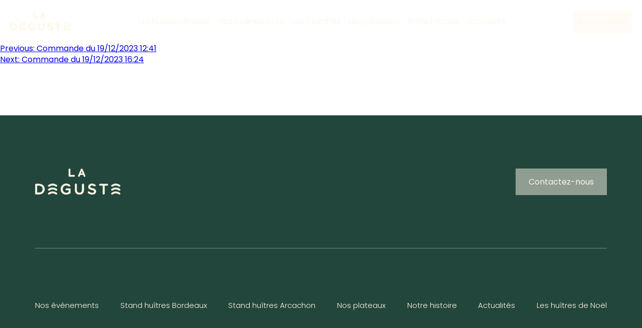

--- FILE ---
content_type: text/html; charset=UTF-8
request_url: https://huitre-ladeguste.com/reservation/1613/
body_size: 14203
content:

<!DOCTYPE html>
<html lang="fr-FR">

<head>
	<meta charset="UTF-8">
	<meta name="viewport" content="width=device-width, initial-scale=1.0" />
		<meta name='robots' content='index, follow, max-image-preview:large, max-snippet:-1, max-video-preview:-1' />
<script id="cookieyes" type="text/javascript" src="https://cdn-cookieyes.com/client_data/ef87381cedc0e06ab021d100/script.js"></script>
	<!-- This site is optimized with the Yoast SEO plugin v26.7 - https://yoast.com/wordpress/plugins/seo/ -->
	<title>Commande du 19/12/2023 16:21 - La Déguste, l&#039;huître du parc à l&#039;assiette</title>
	<link rel="canonical" href="https://huitre-ladeguste.com/reservation/1613/" />
	<meta property="og:locale" content="fr_FR" />
	<meta property="og:type" content="article" />
	<meta property="og:title" content="Commande du 19/12/2023 16:21 - La Déguste, l&#039;huître du parc à l&#039;assiette" />
	<meta property="og:url" content="https://huitre-ladeguste.com/reservation/1613/" />
	<meta property="og:site_name" content="La Déguste, l&#039;huître du parc à l&#039;assiette" />
	<meta property="article:publisher" content="https://www.facebook.com/ladegustee" />
	<meta name="twitter:card" content="summary_large_image" />
	<script type="application/ld+json" class="yoast-schema-graph">{"@context":"https://schema.org","@graph":[{"@type":"WebPage","@id":"https://huitre-ladeguste.com/reservation/1613/","url":"https://huitre-ladeguste.com/reservation/1613/","name":"Commande du 19/12/2023 16:21 - La Déguste, l&#039;huître du parc à l&#039;assiette","isPartOf":{"@id":"https://huitre-ladeguste.com/#website"},"datePublished":"2023-12-19T16:21:35+00:00","breadcrumb":{"@id":"https://huitre-ladeguste.com/reservation/1613/#breadcrumb"},"inLanguage":"fr-FR","potentialAction":[{"@type":"ReadAction","target":["https://huitre-ladeguste.com/reservation/1613/"]}]},{"@type":"BreadcrumbList","@id":"https://huitre-ladeguste.com/reservation/1613/#breadcrumb","itemListElement":[{"@type":"ListItem","position":1,"name":"Accueil","item":"https://huitre-ladeguste.com/"},{"@type":"ListItem","position":2,"name":"Commande du 19/12/2023 16:21"}]},{"@type":"WebSite","@id":"https://huitre-ladeguste.com/#website","url":"https://huitre-ladeguste.com/","name":"La Déguste, l&#039;huître du parc à l&#039;assiette","description":"La Déguste, négociant ostréicole propose la vente d&#039;huitres en direct du producteur. Achetez des huitres d&#039;ostréiculteur 100% Françaises. Commande en ligne","publisher":{"@id":"https://huitre-ladeguste.com/#organization"},"potentialAction":[{"@type":"SearchAction","target":{"@type":"EntryPoint","urlTemplate":"https://huitre-ladeguste.com/?s={search_term_string}"},"query-input":{"@type":"PropertyValueSpecification","valueRequired":true,"valueName":"search_term_string"}}],"inLanguage":"fr-FR"},{"@type":"Organization","@id":"https://huitre-ladeguste.com/#organization","name":"La Déguste, l&#039;huître du parc à l&#039;assiette","url":"https://huitre-ladeguste.com/","logo":{"@type":"ImageObject","inLanguage":"fr-FR","@id":"https://huitre-ladeguste.com/#/schema/logo/image/","url":"https://huitre-ladeguste.com/wp-content/uploads/2023/06/logo@4x.webp","contentUrl":"https://huitre-ladeguste.com/wp-content/uploads/2023/06/logo@4x.webp","width":522,"height":158,"caption":"La Déguste, l&#039;huître du parc à l&#039;assiette"},"image":{"@id":"https://huitre-ladeguste.com/#/schema/logo/image/"},"sameAs":["https://www.facebook.com/ladegustee","https://www.linkedin.com/company/la-dguste/","https://www.instagram.com/la.deguste/"]}]}</script>
	<!-- / Yoast SEO plugin. -->


<link rel='dns-prefetch' href='//cdnjs.cloudflare.com' />
<link rel="alternate" title="oEmbed (JSON)" type="application/json+oembed" href="https://huitre-ladeguste.com/wp-json/oembed/1.0/embed?url=https%3A%2F%2Fhuitre-ladeguste.com%2Freservation%2F1613%2F" />
<link rel="alternate" title="oEmbed (XML)" type="text/xml+oembed" href="https://huitre-ladeguste.com/wp-json/oembed/1.0/embed?url=https%3A%2F%2Fhuitre-ladeguste.com%2Freservation%2F1613%2F&#038;format=xml" />
<style id='wp-img-auto-sizes-contain-inline-css' type='text/css'>
img:is([sizes=auto i],[sizes^="auto," i]){contain-intrinsic-size:3000px 1500px}
/*# sourceURL=wp-img-auto-sizes-contain-inline-css */
</style>
<link rel='stylesheet' id='elementor-frontend-css' href='https://huitre-ladeguste.com/wp-content/uploads/elementor/css/custom-frontend.min.css?ver=1768602932' type='text/css' media='all' />
<link rel='stylesheet' id='elementor-post-627-css' href='https://huitre-ladeguste.com/wp-content/uploads/elementor/css/post-627.css?ver=1768602925' type='text/css' media='all' />
<style id='wp-emoji-styles-inline-css' type='text/css'>

	img.wp-smiley, img.emoji {
		display: inline !important;
		border: none !important;
		box-shadow: none !important;
		height: 1em !important;
		width: 1em !important;
		margin: 0 0.07em !important;
		vertical-align: -0.1em !important;
		background: none !important;
		padding: 0 !important;
	}
/*# sourceURL=wp-emoji-styles-inline-css */
</style>
<link rel='stylesheet' id='wp-block-library-css' href='https://huitre-ladeguste.com/wp-includes/css/dist/block-library/style.min.css?ver=10662787df697cbe1b051fee9747025f' type='text/css' media='all' />
<style id='classic-theme-styles-inline-css' type='text/css'>
/*! This file is auto-generated */
.wp-block-button__link{color:#fff;background-color:#32373c;border-radius:9999px;box-shadow:none;text-decoration:none;padding:calc(.667em + 2px) calc(1.333em + 2px);font-size:1.125em}.wp-block-file__button{background:#32373c;color:#fff;text-decoration:none}
/*# sourceURL=/wp-includes/css/classic-themes.min.css */
</style>
<style id='global-styles-inline-css' type='text/css'>
:root{--wp--preset--aspect-ratio--square: 1;--wp--preset--aspect-ratio--4-3: 4/3;--wp--preset--aspect-ratio--3-4: 3/4;--wp--preset--aspect-ratio--3-2: 3/2;--wp--preset--aspect-ratio--2-3: 2/3;--wp--preset--aspect-ratio--16-9: 16/9;--wp--preset--aspect-ratio--9-16: 9/16;--wp--preset--color--black: #000000;--wp--preset--color--cyan-bluish-gray: #abb8c3;--wp--preset--color--white: #ffffff;--wp--preset--color--pale-pink: #f78da7;--wp--preset--color--vivid-red: #cf2e2e;--wp--preset--color--luminous-vivid-orange: #ff6900;--wp--preset--color--luminous-vivid-amber: #fcb900;--wp--preset--color--light-green-cyan: #7bdcb5;--wp--preset--color--vivid-green-cyan: #00d084;--wp--preset--color--pale-cyan-blue: #8ed1fc;--wp--preset--color--vivid-cyan-blue: #0693e3;--wp--preset--color--vivid-purple: #9b51e0;--wp--preset--gradient--vivid-cyan-blue-to-vivid-purple: linear-gradient(135deg,rgb(6,147,227) 0%,rgb(155,81,224) 100%);--wp--preset--gradient--light-green-cyan-to-vivid-green-cyan: linear-gradient(135deg,rgb(122,220,180) 0%,rgb(0,208,130) 100%);--wp--preset--gradient--luminous-vivid-amber-to-luminous-vivid-orange: linear-gradient(135deg,rgb(252,185,0) 0%,rgb(255,105,0) 100%);--wp--preset--gradient--luminous-vivid-orange-to-vivid-red: linear-gradient(135deg,rgb(255,105,0) 0%,rgb(207,46,46) 100%);--wp--preset--gradient--very-light-gray-to-cyan-bluish-gray: linear-gradient(135deg,rgb(238,238,238) 0%,rgb(169,184,195) 100%);--wp--preset--gradient--cool-to-warm-spectrum: linear-gradient(135deg,rgb(74,234,220) 0%,rgb(151,120,209) 20%,rgb(207,42,186) 40%,rgb(238,44,130) 60%,rgb(251,105,98) 80%,rgb(254,248,76) 100%);--wp--preset--gradient--blush-light-purple: linear-gradient(135deg,rgb(255,206,236) 0%,rgb(152,150,240) 100%);--wp--preset--gradient--blush-bordeaux: linear-gradient(135deg,rgb(254,205,165) 0%,rgb(254,45,45) 50%,rgb(107,0,62) 100%);--wp--preset--gradient--luminous-dusk: linear-gradient(135deg,rgb(255,203,112) 0%,rgb(199,81,192) 50%,rgb(65,88,208) 100%);--wp--preset--gradient--pale-ocean: linear-gradient(135deg,rgb(255,245,203) 0%,rgb(182,227,212) 50%,rgb(51,167,181) 100%);--wp--preset--gradient--electric-grass: linear-gradient(135deg,rgb(202,248,128) 0%,rgb(113,206,126) 100%);--wp--preset--gradient--midnight: linear-gradient(135deg,rgb(2,3,129) 0%,rgb(40,116,252) 100%);--wp--preset--font-size--small: 13px;--wp--preset--font-size--medium: 20px;--wp--preset--font-size--large: 36px;--wp--preset--font-size--x-large: 42px;--wp--preset--spacing--20: 0.44rem;--wp--preset--spacing--30: 0.67rem;--wp--preset--spacing--40: 1rem;--wp--preset--spacing--50: 1.5rem;--wp--preset--spacing--60: 2.25rem;--wp--preset--spacing--70: 3.38rem;--wp--preset--spacing--80: 5.06rem;--wp--preset--shadow--natural: 6px 6px 9px rgba(0, 0, 0, 0.2);--wp--preset--shadow--deep: 12px 12px 50px rgba(0, 0, 0, 0.4);--wp--preset--shadow--sharp: 6px 6px 0px rgba(0, 0, 0, 0.2);--wp--preset--shadow--outlined: 6px 6px 0px -3px rgb(255, 255, 255), 6px 6px rgb(0, 0, 0);--wp--preset--shadow--crisp: 6px 6px 0px rgb(0, 0, 0);}:where(.is-layout-flex){gap: 0.5em;}:where(.is-layout-grid){gap: 0.5em;}body .is-layout-flex{display: flex;}.is-layout-flex{flex-wrap: wrap;align-items: center;}.is-layout-flex > :is(*, div){margin: 0;}body .is-layout-grid{display: grid;}.is-layout-grid > :is(*, div){margin: 0;}:where(.wp-block-columns.is-layout-flex){gap: 2em;}:where(.wp-block-columns.is-layout-grid){gap: 2em;}:where(.wp-block-post-template.is-layout-flex){gap: 1.25em;}:where(.wp-block-post-template.is-layout-grid){gap: 1.25em;}.has-black-color{color: var(--wp--preset--color--black) !important;}.has-cyan-bluish-gray-color{color: var(--wp--preset--color--cyan-bluish-gray) !important;}.has-white-color{color: var(--wp--preset--color--white) !important;}.has-pale-pink-color{color: var(--wp--preset--color--pale-pink) !important;}.has-vivid-red-color{color: var(--wp--preset--color--vivid-red) !important;}.has-luminous-vivid-orange-color{color: var(--wp--preset--color--luminous-vivid-orange) !important;}.has-luminous-vivid-amber-color{color: var(--wp--preset--color--luminous-vivid-amber) !important;}.has-light-green-cyan-color{color: var(--wp--preset--color--light-green-cyan) !important;}.has-vivid-green-cyan-color{color: var(--wp--preset--color--vivid-green-cyan) !important;}.has-pale-cyan-blue-color{color: var(--wp--preset--color--pale-cyan-blue) !important;}.has-vivid-cyan-blue-color{color: var(--wp--preset--color--vivid-cyan-blue) !important;}.has-vivid-purple-color{color: var(--wp--preset--color--vivid-purple) !important;}.has-black-background-color{background-color: var(--wp--preset--color--black) !important;}.has-cyan-bluish-gray-background-color{background-color: var(--wp--preset--color--cyan-bluish-gray) !important;}.has-white-background-color{background-color: var(--wp--preset--color--white) !important;}.has-pale-pink-background-color{background-color: var(--wp--preset--color--pale-pink) !important;}.has-vivid-red-background-color{background-color: var(--wp--preset--color--vivid-red) !important;}.has-luminous-vivid-orange-background-color{background-color: var(--wp--preset--color--luminous-vivid-orange) !important;}.has-luminous-vivid-amber-background-color{background-color: var(--wp--preset--color--luminous-vivid-amber) !important;}.has-light-green-cyan-background-color{background-color: var(--wp--preset--color--light-green-cyan) !important;}.has-vivid-green-cyan-background-color{background-color: var(--wp--preset--color--vivid-green-cyan) !important;}.has-pale-cyan-blue-background-color{background-color: var(--wp--preset--color--pale-cyan-blue) !important;}.has-vivid-cyan-blue-background-color{background-color: var(--wp--preset--color--vivid-cyan-blue) !important;}.has-vivid-purple-background-color{background-color: var(--wp--preset--color--vivid-purple) !important;}.has-black-border-color{border-color: var(--wp--preset--color--black) !important;}.has-cyan-bluish-gray-border-color{border-color: var(--wp--preset--color--cyan-bluish-gray) !important;}.has-white-border-color{border-color: var(--wp--preset--color--white) !important;}.has-pale-pink-border-color{border-color: var(--wp--preset--color--pale-pink) !important;}.has-vivid-red-border-color{border-color: var(--wp--preset--color--vivid-red) !important;}.has-luminous-vivid-orange-border-color{border-color: var(--wp--preset--color--luminous-vivid-orange) !important;}.has-luminous-vivid-amber-border-color{border-color: var(--wp--preset--color--luminous-vivid-amber) !important;}.has-light-green-cyan-border-color{border-color: var(--wp--preset--color--light-green-cyan) !important;}.has-vivid-green-cyan-border-color{border-color: var(--wp--preset--color--vivid-green-cyan) !important;}.has-pale-cyan-blue-border-color{border-color: var(--wp--preset--color--pale-cyan-blue) !important;}.has-vivid-cyan-blue-border-color{border-color: var(--wp--preset--color--vivid-cyan-blue) !important;}.has-vivid-purple-border-color{border-color: var(--wp--preset--color--vivid-purple) !important;}.has-vivid-cyan-blue-to-vivid-purple-gradient-background{background: var(--wp--preset--gradient--vivid-cyan-blue-to-vivid-purple) !important;}.has-light-green-cyan-to-vivid-green-cyan-gradient-background{background: var(--wp--preset--gradient--light-green-cyan-to-vivid-green-cyan) !important;}.has-luminous-vivid-amber-to-luminous-vivid-orange-gradient-background{background: var(--wp--preset--gradient--luminous-vivid-amber-to-luminous-vivid-orange) !important;}.has-luminous-vivid-orange-to-vivid-red-gradient-background{background: var(--wp--preset--gradient--luminous-vivid-orange-to-vivid-red) !important;}.has-very-light-gray-to-cyan-bluish-gray-gradient-background{background: var(--wp--preset--gradient--very-light-gray-to-cyan-bluish-gray) !important;}.has-cool-to-warm-spectrum-gradient-background{background: var(--wp--preset--gradient--cool-to-warm-spectrum) !important;}.has-blush-light-purple-gradient-background{background: var(--wp--preset--gradient--blush-light-purple) !important;}.has-blush-bordeaux-gradient-background{background: var(--wp--preset--gradient--blush-bordeaux) !important;}.has-luminous-dusk-gradient-background{background: var(--wp--preset--gradient--luminous-dusk) !important;}.has-pale-ocean-gradient-background{background: var(--wp--preset--gradient--pale-ocean) !important;}.has-electric-grass-gradient-background{background: var(--wp--preset--gradient--electric-grass) !important;}.has-midnight-gradient-background{background: var(--wp--preset--gradient--midnight) !important;}.has-small-font-size{font-size: var(--wp--preset--font-size--small) !important;}.has-medium-font-size{font-size: var(--wp--preset--font-size--medium) !important;}.has-large-font-size{font-size: var(--wp--preset--font-size--large) !important;}.has-x-large-font-size{font-size: var(--wp--preset--font-size--x-large) !important;}
:where(.wp-block-post-template.is-layout-flex){gap: 1.25em;}:where(.wp-block-post-template.is-layout-grid){gap: 1.25em;}
:where(.wp-block-term-template.is-layout-flex){gap: 1.25em;}:where(.wp-block-term-template.is-layout-grid){gap: 1.25em;}
:where(.wp-block-columns.is-layout-flex){gap: 2em;}:where(.wp-block-columns.is-layout-grid){gap: 2em;}
:root :where(.wp-block-pullquote){font-size: 1.5em;line-height: 1.6;}
/*# sourceURL=global-styles-inline-css */
</style>
<link rel='stylesheet' id='jquery-nice-select-css' href='https://huitre-ladeguste.com/wp-content/themes/ladeguste/styles/nice-select.css?ver=10662787df697cbe1b051fee9747025f' type='text/css' media='all' />
<link rel='stylesheet' id='ladeguste-css' href='https://huitre-ladeguste.com/wp-content/themes/ladeguste/styles/main.css?ver=1.0' type='text/css' media='all' />
<link rel='stylesheet' id='plateau-css' href='https://huitre-ladeguste.com/wp-content/themes/ladeguste/styles/plateau.css?ver=1.5' type='text/css' media='all' />
<link rel='stylesheet' id='contact-css' href='https://huitre-ladeguste.com/wp-content/themes/ladeguste/styles/contact.css?ver=1.0' type='text/css' media='all' />
<link rel='stylesheet' id='widget-image-css' href='https://huitre-ladeguste.com/wp-content/plugins/elementor/assets/css/widget-image.min.css?ver=3.34.1' type='text/css' media='all' />
<link rel='stylesheet' id='widget-nav-menu-css' href='https://huitre-ladeguste.com/wp-content/uploads/elementor/css/custom-pro-widget-nav-menu.min.css?ver=1768602932' type='text/css' media='all' />
<link rel='stylesheet' id='widget-heading-css' href='https://huitre-ladeguste.com/wp-content/plugins/elementor/assets/css/widget-heading.min.css?ver=3.34.1' type='text/css' media='all' />
<link rel='stylesheet' id='elementor-icons-css' href='https://huitre-ladeguste.com/wp-content/plugins/elementor/assets/lib/eicons/css/elementor-icons.min.css?ver=5.45.0' type='text/css' media='all' />
<link rel='stylesheet' id='elementor-post-5-css' href='https://huitre-ladeguste.com/wp-content/uploads/elementor/css/post-5.css?ver=1768602932' type='text/css' media='all' />
<link rel='stylesheet' id='elementor-post-272-css' href='https://huitre-ladeguste.com/wp-content/uploads/elementor/css/post-272.css?ver=1768602932' type='text/css' media='all' />
<link rel='stylesheet' id='ekit-widget-styles-css' href='https://huitre-ladeguste.com/wp-content/plugins/elementskit-lite/widgets/init/assets/css/widget-styles.css?ver=3.7.8' type='text/css' media='all' />
<link rel='stylesheet' id='ekit-responsive-css' href='https://huitre-ladeguste.com/wp-content/plugins/elementskit-lite/widgets/init/assets/css/responsive.css?ver=3.7.8' type='text/css' media='all' />
<link rel='stylesheet' id='elementor-gf-local-poppins-css' href='https://huitre-ladeguste.com/wp-content/uploads/elementor/google-fonts/css/poppins.css?ver=1756982144' type='text/css' media='all' />
<link rel='stylesheet' id='elementor-icons-shared-0-css' href='https://huitre-ladeguste.com/wp-content/plugins/elementor/assets/lib/font-awesome/css/fontawesome.min.css?ver=5.15.3' type='text/css' media='all' />
<link rel='stylesheet' id='elementor-icons-fa-solid-css' href='https://huitre-ladeguste.com/wp-content/plugins/elementor/assets/lib/font-awesome/css/solid.min.css?ver=5.15.3' type='text/css' media='all' />
<script type="text/javascript" src="https://huitre-ladeguste.com/wp-includes/js/jquery/jquery.min.js?ver=3.7.1" id="jquery-core-js"></script>
<script type="text/javascript" src="https://huitre-ladeguste.com/wp-includes/js/jquery/jquery-migrate.min.js?ver=3.4.1" id="jquery-migrate-js"></script>
<script type="text/javascript" id="script-plateau-js-extra">
/* <![CDATA[ */
var ajax_object = {"ajax_url":"https://huitre-ladeguste.com/wp-admin/admin-ajax.php"};
//# sourceURL=script-plateau-js-extra
/* ]]> */
</script>
<script type="text/javascript" src="https://huitre-ladeguste.com/wp-content/themes/ladeguste/scripts/forms/plateau.js?ver=1.2" id="script-plateau-js"></script>
<script type="text/javascript" id="script-devis-js-extra">
/* <![CDATA[ */
var ajax_object = {"ajax_url":"https://huitre-ladeguste.com/wp-admin/admin-ajax.php"};
//# sourceURL=script-devis-js-extra
/* ]]> */
</script>
<script type="text/javascript" src="https://huitre-ladeguste.com/wp-content/themes/ladeguste/scripts/forms/devis.js?ver=1.0" id="script-devis-js"></script>
<script type="text/javascript" id="script-partenaire-js-extra">
/* <![CDATA[ */
var ajax_object = {"ajax_url":"https://huitre-ladeguste.com/wp-admin/admin-ajax.php"};
//# sourceURL=script-partenaire-js-extra
/* ]]> */
</script>
<script type="text/javascript" src="https://huitre-ladeguste.com/wp-content/themes/ladeguste/scripts/forms/partenaire.js?ver=1.0" id="script-partenaire-js"></script>
<script type="text/javascript" id="script-contact-js-extra">
/* <![CDATA[ */
var ajax_object = {"ajax_url":"https://huitre-ladeguste.com/wp-admin/admin-ajax.php"};
//# sourceURL=script-contact-js-extra
/* ]]> */
</script>
<script type="text/javascript" src="https://huitre-ladeguste.com/wp-content/themes/ladeguste/scripts/forms/contact.js?ver=1.0" id="script-contact-js"></script>
<script async type="module" src="https://huitre-ladeguste.com/wp-content/themes/ladeguste/scripts/main-script.js?ver=1.0"></script><script type="text/javascript" src="https://huitre-ladeguste.com/wp-content/themes/ladeguste/scripts/booking.js?ver=1.1.6" id="booking-js"></script>
<link rel="https://api.w.org/" href="https://huitre-ladeguste.com/wp-json/" /><link rel="EditURI" type="application/rsd+xml" title="RSD" href="https://huitre-ladeguste.com/xmlrpc.php?rsd" />
<meta name="generator" content="Elementor 3.34.1; features: additional_custom_breakpoints; settings: css_print_method-external, google_font-enabled, font_display-swap">
			<style>
				.e-con.e-parent:nth-of-type(n+4):not(.e-lazyloaded):not(.e-no-lazyload),
				.e-con.e-parent:nth-of-type(n+4):not(.e-lazyloaded):not(.e-no-lazyload) * {
					background-image: none !important;
				}
				@media screen and (max-height: 1024px) {
					.e-con.e-parent:nth-of-type(n+3):not(.e-lazyloaded):not(.e-no-lazyload),
					.e-con.e-parent:nth-of-type(n+3):not(.e-lazyloaded):not(.e-no-lazyload) * {
						background-image: none !important;
					}
				}
				@media screen and (max-height: 640px) {
					.e-con.e-parent:nth-of-type(n+2):not(.e-lazyloaded):not(.e-no-lazyload),
					.e-con.e-parent:nth-of-type(n+2):not(.e-lazyloaded):not(.e-no-lazyload) * {
						background-image: none !important;
					}
				}
			</style>
			<link rel="icon" href="https://huitre-ladeguste.com/wp-content/uploads/2023/09/icon-ladeguste.png" sizes="32x32" />
<link rel="icon" href="https://huitre-ladeguste.com/wp-content/uploads/2023/09/icon-ladeguste.png" sizes="192x192" />
<link rel="apple-touch-icon" href="https://huitre-ladeguste.com/wp-content/uploads/2023/09/icon-ladeguste.png" />
<meta name="msapplication-TileImage" content="https://huitre-ladeguste.com/wp-content/uploads/2023/09/icon-ladeguste.png" />
		<style type="text/css" id="wp-custom-css">
			h2 > span.underline{
		color: #92b2a3;
		line-height: 80px;
    font-weight: 500;
		font-family: "Addington CF Medium", Sans-serif;
		display: inline-block;
	position: relative;
}
h2 > span.underline::after{
    content: "";
    display: block;
		left: 0;
		position: absolute;
    width: 100%;
    height: 6px;
    background: #92b2a3;
}
h2 > span#animateWords::after{
	animation: wordAnimation 4s linear infinite;
}
h2 > span.primary{
		color: #92b2a3;
		font-family: "Addington CF Medium", Sans-serif;
		font-weight: 500;
}

@keyframes wordAnimation {
  0% {
    width: 100%;
  }
  100% {
    width: 0;
  }
}

.aligncenter{
	margin-inline: auto;
	text-align: center;
}

.visuallyhidden {
    position: absolute;
    clip: rect(1px, 1px, 1px, 1px);
    -webkit-clip-path: inset(0px 0px 99.9% 99.9%);
    clip-path: inset(0px 0px 99.9% 99.9%);
    overflow: hidden;
    height: 1px;
    width: 1px;
    padding: 0;
    border: 0;
}		</style>
		</head>

<body data-rsssl=1 class="wp-singular reservation-template-default single single-reservation postid-1613 wp-custom-logo wp-theme-ladeguste elementor-default elementor-kit-5">

	
			<a class="skip-link screen-reader-text" href="#content">
			Skip to content		</a>
	
	
	<div class="ekit-template-content-markup ekit-template-content-header ekit-template-content-theme-support">
				<div data-elementor-type="wp-post" data-elementor-id="627" class="elementor elementor-627" data-elementor-post-type="elementskit_template">
				<header class="elementor-element elementor-element-d90a686 e-con-full e-flex e-con e-parent" data-id="d90a686" data-element_type="container" data-settings="{&quot;sticky&quot;:&quot;top&quot;,&quot;background_background&quot;:&quot;classic&quot;,&quot;background_motion_fx_motion_fx_scrolling&quot;:&quot;yes&quot;,&quot;background_motion_fx_opacity_effect&quot;:&quot;yes&quot;,&quot;background_motion_fx_opacity_range&quot;:{&quot;unit&quot;:&quot;%&quot;,&quot;size&quot;:&quot;&quot;,&quot;sizes&quot;:{&quot;start&quot;:9,&quot;end&quot;:13}},&quot;background_motion_fx_range&quot;:&quot;page&quot;,&quot;background_motion_fx_opacity_direction&quot;:&quot;out-in&quot;,&quot;background_motion_fx_opacity_level&quot;:{&quot;unit&quot;:&quot;px&quot;,&quot;size&quot;:10,&quot;sizes&quot;:[]},&quot;background_motion_fx_devices&quot;:[&quot;desktop&quot;,&quot;laptop&quot;,&quot;tablet&quot;,&quot;mobile&quot;],&quot;sticky_on&quot;:[&quot;desktop&quot;,&quot;laptop&quot;,&quot;tablet&quot;,&quot;mobile&quot;],&quot;sticky_offset&quot;:0,&quot;sticky_effects_offset&quot;:0,&quot;sticky_anchor_link_offset&quot;:0}">
		<nav class="elementor-element elementor-element-c180a33 e-flex e-con-boxed e-con e-child" data-id="c180a33" data-element_type="container">
					<div class="e-con-inner">
				<div class="elementor-element elementor-element-d94db98 elementor-widget elementor-widget-theme-site-logo elementor-widget-image" data-id="d94db98" data-element_type="widget" data-widget_type="theme-site-logo.default">
				<div class="elementor-widget-container">
											<a href="https://huitre-ladeguste.com">
			<img width="522" height="158" src="https://huitre-ladeguste.com/wp-content/uploads/2023/06/logo@4x.webp" class="attachment-full size-full wp-image-64" alt="" srcset="https://huitre-ladeguste.com/wp-content/uploads/2023/06/logo@4x.webp 522w, https://huitre-ladeguste.com/wp-content/uploads/2023/06/logo@4x-300x91.webp 300w" sizes="(max-width: 522px) 100vw, 522px" />				</a>
											</div>
				</div>
				<div class="elementor-element elementor-element-8b9c97c elementor-widget elementor-widget-ekit-nav-menu" data-id="8b9c97c" data-element_type="widget" data-widget_type="ekit-nav-menu.default">
				<div class="elementor-widget-container">
							<nav class="ekit-wid-con ekit_menu_responsive_tablet" 
			data-hamburger-icon="fas fa-bars" 
			data-hamburger-icon-type="icon" 
			data-responsive-breakpoint="1024">
			            <button class="elementskit-menu-hamburger elementskit-menu-toggler"  type="button" aria-label="hamburger-icon">
                <i aria-hidden="true" class="ekit-menu-icon fas fa-bars"></i>            </button>
            <div id="ekit-megamenu-menu-navigation" class="elementskit-menu-container elementskit-menu-offcanvas-elements elementskit-navbar-nav-default ekit-nav-menu-one-page- ekit-nav-dropdown-hover"><ul id="menu-menu-navigation" class="elementskit-navbar-nav elementskit-menu-po-justified submenu-click-on-icon"><li id="menu-item-1900" class="menu-item menu-item-type-post_type menu-item-object-page menu-item-1900 nav-item elementskit-mobile-builder-content" data-vertical-menu=750px><a href="https://huitre-ladeguste.com/les-huitres-de-noel/" class="ekit-menu-nav-link">Les huîtres de Noël</a></li>
<li id="menu-item-58" class="menu-item menu-item-type-post_type menu-item-object-page menu-item-58 nav-item elementskit-mobile-builder-content" data-vertical-menu=750px><a href="https://huitre-ladeguste.com/evenements/" class="ekit-menu-nav-link">Nos événements</a></li>
<li id="menu-item-59" class="menu-item menu-item-type-post_type menu-item-object-page menu-item-59 nav-item elementskit-mobile-builder-content" data-vertical-menu=750px><a href="https://huitre-ladeguste.com/nos-stands/" class="ekit-menu-nav-link">Les marchés</a></li>
<li id="menu-item-63" class="menu-item menu-item-type-post_type menu-item-object-page menu-item-63 nav-item elementskit-mobile-builder-content" data-vertical-menu=750px><a href="https://huitre-ladeguste.com/nos-plateaux/" class="ekit-menu-nav-link">Nos plateaux</a></li>
<li id="menu-item-62" class="menu-item menu-item-type-post_type menu-item-object-page menu-item-62 nav-item elementskit-mobile-builder-content" data-vertical-menu=750px><a href="https://huitre-ladeguste.com/notre-histoire/" class="ekit-menu-nav-link">Notre histoire</a></li>
<li id="menu-item-60" class="menu-item menu-item-type-post_type menu-item-object-page menu-item-60 nav-item elementskit-mobile-builder-content" data-vertical-menu=750px><a href="https://huitre-ladeguste.com/actualites/" class="ekit-menu-nav-link">Actualités</a></li>
<li id="menu-item-1323" class="menu-item menu-item-type-post_type menu-item-object-page menu-item-1323 nav-item elementskit-mobile-builder-content" data-vertical-menu=750px><a href="https://huitre-ladeguste.com/demande-de-contact/" class="ekit-menu-nav-link">Commander</a></li>
</ul><div class="elementskit-nav-identity-panel"><a class="elementskit-nav-logo" href="https://huitre-ladeguste.com" target="" rel=""><img src="https://huitre-ladeguste.com/wp-content/uploads/2023/06/logo@4x.webp" title="logo@4x" alt="logo@4x" decoding="async" /></a><button class="elementskit-menu-close elementskit-menu-toggler" type="button">X</button></div></div>			
			<div class="elementskit-menu-overlay elementskit-menu-offcanvas-elements elementskit-menu-toggler ekit-nav-menu--overlay"></div>        </nav>
						</div>
				</div>
				<div class="elementor-element elementor-element-439bb0b elementor-hidden-tablet elementor-hidden-mobile elementor-widget elementor-widget-button" data-id="439bb0b" data-element_type="widget" data-widget_type="button.default">
				<div class="elementor-widget-container">
									<div class="elementor-button-wrapper">
					<a class="elementor-button elementor-button-link elementor-size-sm" href="https://huitre-ladeguste.com/demande-de-contact/">
						<span class="elementor-button-content-wrapper">
									<span class="elementor-button-text">Commander</span>
					</span>
					</a>
				</div>
								</div>
				</div>
					</div>
				</nav>
				</header>
				</div>
			</div>

	<!DOCTYPE html>
<html lang="fr-FR">
<head>
	<meta charset="UTF-8">
	<meta name="viewport" content="width=device-width, initial-scale=1.0, viewport-fit=cover" />		</head>
<body data-rsssl=1 class="wp-singular reservation-template-default single single-reservation postid-1613 wp-custom-logo wp-theme-ladeguste elementor-default elementor-kit-5">

	<main id="primary" class="site-main">

		

	<nav class="navigation post-navigation" aria-label="Publications">
		<h2 class="screen-reader-text">Navigation de l’article</h2>
		<div class="nav-links"><div class="nav-previous"><a href="https://huitre-ladeguste.com/reservation/1612/" rel="prev"><span class="nav-subtitle">Previous:</span> <span class="nav-title">Commande du 19/12/2023 12:41</span></a></div><div class="nav-next"><a href="https://huitre-ladeguste.com/reservation/1614/" rel="next"><span class="nav-subtitle">Next:</span> <span class="nav-title">Commande du 19/12/2023 16:24</span></a></div></div>
	</nav>
	</main><!-- #main -->


<aside id="secondary" class="widget-area">
	</aside><!-- #secondary -->
		<footer data-elementor-type="footer" data-elementor-id="272" class="elementor elementor-272 elementor-location-footer" data-elementor-post-type="elementor_library">
			<div class="elementor-element elementor-element-6c86377 e-flex e-con-boxed e-con e-parent" data-id="6c86377" data-element_type="container" data-settings="{&quot;background_background&quot;:&quot;classic&quot;}">
					<div class="e-con-inner">
		<div class="elementor-element elementor-element-d4a6790 e-flex e-con-boxed e-con e-child" data-id="d4a6790" data-element_type="container">
					<div class="e-con-inner">
				<div class="elementor-element elementor-element-445e43f elementor-widget__width-auto elementor-widget elementor-widget-theme-site-logo elementor-widget-image" data-id="445e43f" data-element_type="widget" data-widget_type="theme-site-logo.default">
				<div class="elementor-widget-container">
											<a href="https://huitre-ladeguste.com">
			<img width="522" height="158" src="https://huitre-ladeguste.com/wp-content/uploads/2023/06/logo@4x.webp" class="attachment-full size-full wp-image-64" alt="" srcset="https://huitre-ladeguste.com/wp-content/uploads/2023/06/logo@4x.webp 522w, https://huitre-ladeguste.com/wp-content/uploads/2023/06/logo@4x-300x91.webp 300w" sizes="(max-width: 522px) 100vw, 522px" />				</a>
											</div>
				</div>
		<div class="elementor-element elementor-element-5841059 e-flex e-con-boxed e-con e-child" data-id="5841059" data-element_type="container">
					<div class="e-con-inner">
				<div class="elementor-element elementor-element-2fb7d26 elementor-mobile-align-justify elementor-widget-mobile__width-inherit elementor-hidden-desktop elementor-hidden-laptop elementor-hidden-tablet elementor-hidden-mobile elementor-widget elementor-widget-button" data-id="2fb7d26" data-element_type="widget" data-widget_type="button.default">
				<div class="elementor-widget-container">
									<div class="elementor-button-wrapper">
					<a class="elementor-button elementor-button-link elementor-size-sm" href="/demande-de-partenariat/">
						<span class="elementor-button-content-wrapper">
									<span class="elementor-button-text">Devenir partenaire</span>
					</span>
					</a>
				</div>
								</div>
				</div>
				<div class="elementor-element elementor-element-0e17baf elementor-mobile-align-justify elementor-widget-mobile__width-inherit elementor-widget elementor-widget-button" data-id="0e17baf" data-element_type="widget" data-widget_type="button.default">
				<div class="elementor-widget-container">
									<div class="elementor-button-wrapper">
					<a class="elementor-button elementor-button-link elementor-size-sm" href="https://huitre-ladeguste.com/demande-de-contact/">
						<span class="elementor-button-content-wrapper">
									<span class="elementor-button-text">Contactez-nous</span>
					</span>
					</a>
				</div>
								</div>
				</div>
					</div>
				</div>
					</div>
				</div>
		<div class="elementor-element elementor-element-394b123 e-flex e-con-boxed e-con e-child" data-id="394b123" data-element_type="container">
					<div class="e-con-inner">
				<div class="elementor-element elementor-element-bf88aee elementor-nav-menu--dropdown-none elementor-hidden-tablet elementor-hidden-mobile elementor-widget elementor-widget-nav-menu" data-id="bf88aee" data-element_type="widget" data-settings="{&quot;submenu_icon&quot;:{&quot;value&quot;:&quot;&lt;i class=\&quot;\&quot; aria-hidden=\&quot;true\&quot;&gt;&lt;\/i&gt;&quot;,&quot;library&quot;:&quot;&quot;},&quot;layout&quot;:&quot;horizontal&quot;}" data-widget_type="nav-menu.default">
				<div class="elementor-widget-container">
								<nav aria-label="Menu" class="elementor-nav-menu--main elementor-nav-menu__container elementor-nav-menu--layout-horizontal e--pointer-underline e--animation-fade">
				<ul id="menu-1-bf88aee" class="elementor-nav-menu"><li class="menu-item menu-item-type-post_type menu-item-object-page menu-item-702"><a href="https://huitre-ladeguste.com/evenements/" class="elementor-item">Nos événements</a></li>
<li class="menu-item menu-item-type-post_type menu-item-object-page menu-item-697"><a href="https://huitre-ladeguste.com/stand-huitres-bordeaux/" class="elementor-item">Stand huîtres Bordeaux</a></li>
<li class="menu-item menu-item-type-post_type menu-item-object-page menu-item-698"><a href="https://huitre-ladeguste.com/stand-huitres-arcachon/" class="elementor-item">Stand huîtres Arcachon</a></li>
<li class="menu-item menu-item-type-post_type menu-item-object-page menu-item-701"><a href="https://huitre-ladeguste.com/nos-plateaux/" class="elementor-item">Nos plateaux</a></li>
<li class="menu-item menu-item-type-post_type menu-item-object-page menu-item-700"><a href="https://huitre-ladeguste.com/notre-histoire/" class="elementor-item">Notre histoire</a></li>
<li class="menu-item menu-item-type-post_type menu-item-object-page menu-item-703"><a href="https://huitre-ladeguste.com/actualites/" class="elementor-item">Actualités</a></li>
<li class="menu-item menu-item-type-post_type menu-item-object-page menu-item-1506"><a href="https://huitre-ladeguste.com/les-huitres-de-noel/" class="elementor-item">Les huîtres de Noël</a></li>
</ul>			</nav>
						<nav class="elementor-nav-menu--dropdown elementor-nav-menu__container" aria-hidden="true">
				<ul id="menu-2-bf88aee" class="elementor-nav-menu"><li class="menu-item menu-item-type-post_type menu-item-object-page menu-item-702"><a href="https://huitre-ladeguste.com/evenements/" class="elementor-item" tabindex="-1">Nos événements</a></li>
<li class="menu-item menu-item-type-post_type menu-item-object-page menu-item-697"><a href="https://huitre-ladeguste.com/stand-huitres-bordeaux/" class="elementor-item" tabindex="-1">Stand huîtres Bordeaux</a></li>
<li class="menu-item menu-item-type-post_type menu-item-object-page menu-item-698"><a href="https://huitre-ladeguste.com/stand-huitres-arcachon/" class="elementor-item" tabindex="-1">Stand huîtres Arcachon</a></li>
<li class="menu-item menu-item-type-post_type menu-item-object-page menu-item-701"><a href="https://huitre-ladeguste.com/nos-plateaux/" class="elementor-item" tabindex="-1">Nos plateaux</a></li>
<li class="menu-item menu-item-type-post_type menu-item-object-page menu-item-700"><a href="https://huitre-ladeguste.com/notre-histoire/" class="elementor-item" tabindex="-1">Notre histoire</a></li>
<li class="menu-item menu-item-type-post_type menu-item-object-page menu-item-703"><a href="https://huitre-ladeguste.com/actualites/" class="elementor-item" tabindex="-1">Actualités</a></li>
<li class="menu-item menu-item-type-post_type menu-item-object-page menu-item-1506"><a href="https://huitre-ladeguste.com/les-huitres-de-noel/" class="elementor-item" tabindex="-1">Les huîtres de Noël</a></li>
</ul>			</nav>
						</div>
				</div>
				<div class="elementor-element elementor-element-a0a4261 elementor-nav-menu--dropdown-none elementor-hidden-desktop elementor-hidden-laptop elementor-widget elementor-widget-nav-menu" data-id="a0a4261" data-element_type="widget" data-settings="{&quot;submenu_icon&quot;:{&quot;value&quot;:&quot;&lt;i class=\&quot;\&quot; aria-hidden=\&quot;true\&quot;&gt;&lt;\/i&gt;&quot;,&quot;library&quot;:&quot;&quot;},&quot;layout&quot;:&quot;vertical&quot;}" data-widget_type="nav-menu.default">
				<div class="elementor-widget-container">
								<nav aria-label="Menu" class="elementor-nav-menu--main elementor-nav-menu__container elementor-nav-menu--layout-vertical e--pointer-underline e--animation-fade">
				<ul id="menu-1-a0a4261" class="elementor-nav-menu sm-vertical"><li class="menu-item menu-item-type-post_type menu-item-object-page menu-item-702"><a href="https://huitre-ladeguste.com/evenements/" class="elementor-item">Nos événements</a></li>
<li class="menu-item menu-item-type-post_type menu-item-object-page menu-item-697"><a href="https://huitre-ladeguste.com/stand-huitres-bordeaux/" class="elementor-item">Stand huîtres Bordeaux</a></li>
<li class="menu-item menu-item-type-post_type menu-item-object-page menu-item-698"><a href="https://huitre-ladeguste.com/stand-huitres-arcachon/" class="elementor-item">Stand huîtres Arcachon</a></li>
<li class="menu-item menu-item-type-post_type menu-item-object-page menu-item-701"><a href="https://huitre-ladeguste.com/nos-plateaux/" class="elementor-item">Nos plateaux</a></li>
<li class="menu-item menu-item-type-post_type menu-item-object-page menu-item-700"><a href="https://huitre-ladeguste.com/notre-histoire/" class="elementor-item">Notre histoire</a></li>
<li class="menu-item menu-item-type-post_type menu-item-object-page menu-item-703"><a href="https://huitre-ladeguste.com/actualites/" class="elementor-item">Actualités</a></li>
<li class="menu-item menu-item-type-post_type menu-item-object-page menu-item-1506"><a href="https://huitre-ladeguste.com/les-huitres-de-noel/" class="elementor-item">Les huîtres de Noël</a></li>
</ul>			</nav>
						<nav class="elementor-nav-menu--dropdown elementor-nav-menu__container" aria-hidden="true">
				<ul id="menu-2-a0a4261" class="elementor-nav-menu sm-vertical"><li class="menu-item menu-item-type-post_type menu-item-object-page menu-item-702"><a href="https://huitre-ladeguste.com/evenements/" class="elementor-item" tabindex="-1">Nos événements</a></li>
<li class="menu-item menu-item-type-post_type menu-item-object-page menu-item-697"><a href="https://huitre-ladeguste.com/stand-huitres-bordeaux/" class="elementor-item" tabindex="-1">Stand huîtres Bordeaux</a></li>
<li class="menu-item menu-item-type-post_type menu-item-object-page menu-item-698"><a href="https://huitre-ladeguste.com/stand-huitres-arcachon/" class="elementor-item" tabindex="-1">Stand huîtres Arcachon</a></li>
<li class="menu-item menu-item-type-post_type menu-item-object-page menu-item-701"><a href="https://huitre-ladeguste.com/nos-plateaux/" class="elementor-item" tabindex="-1">Nos plateaux</a></li>
<li class="menu-item menu-item-type-post_type menu-item-object-page menu-item-700"><a href="https://huitre-ladeguste.com/notre-histoire/" class="elementor-item" tabindex="-1">Notre histoire</a></li>
<li class="menu-item menu-item-type-post_type menu-item-object-page menu-item-703"><a href="https://huitre-ladeguste.com/actualites/" class="elementor-item" tabindex="-1">Actualités</a></li>
<li class="menu-item menu-item-type-post_type menu-item-object-page menu-item-1506"><a href="https://huitre-ladeguste.com/les-huitres-de-noel/" class="elementor-item" tabindex="-1">Les huîtres de Noël</a></li>
</ul>			</nav>
						</div>
				</div>
					</div>
				</div>
		<div class="elementor-element elementor-element-a76cf52 e-flex e-con-boxed e-con e-child" data-id="a76cf52" data-element_type="container">
					<div class="e-con-inner">
				<div class="elementor-element elementor-element-58a0a65 elementor-widget__width-auto elementor-widget elementor-widget-heading" data-id="58a0a65" data-element_type="widget" data-widget_type="heading.default">
				<div class="elementor-widget-container">
					<span class="elementor-heading-title elementor-size-default">@La Déguste ©</span>				</div>
				</div>
		<div class="elementor-element elementor-element-bb633ff e-flex e-con-boxed e-con e-child" data-id="bb633ff" data-element_type="container">
					<div class="e-con-inner">
				<div class="elementor-element elementor-element-ab6269b elementor-widget elementor-widget-heading" data-id="ab6269b" data-element_type="widget" data-widget_type="heading.default">
				<div class="elementor-widget-container">
					<span class="elementor-heading-title elementor-size-default"><a href="https://www.facebook.com/ladegustee">Facebook</a></span>				</div>
				</div>
				<div class="elementor-element elementor-element-f8d7672 elementor-widget elementor-widget-heading" data-id="f8d7672" data-element_type="widget" data-widget_type="heading.default">
				<div class="elementor-widget-container">
					<span class="elementor-heading-title elementor-size-default"><a href="https://www.instagram.com/la.deguste/">Instagram</a></span>				</div>
				</div>
				<div class="elementor-element elementor-element-b1fe1a2 elementor-widget elementor-widget-heading" data-id="b1fe1a2" data-element_type="widget" data-widget_type="heading.default">
				<div class="elementor-widget-container">
					<span class="elementor-heading-title elementor-size-default"><a href="https://www.linkedin.com/company/la-déguste/">Linkedin</a></span>				</div>
				</div>
					</div>
				</div>
				<div class="elementor-element elementor-element-842e3be elementor-widget__width-auto elementor-widget elementor-widget-heading" data-id="842e3be" data-element_type="widget" data-widget_type="heading.default">
				<div class="elementor-widget-container">
					<span class="elementor-heading-title elementor-size-default"><a href="https://huitre-ladeguste.com/mentions-legales/">Mentions légales</a></span>				</div>
				</div>
					</div>
				</div>
					</div>
				</div>
				</footer>
		
<script type="speculationrules">
{"prefetch":[{"source":"document","where":{"and":[{"href_matches":"/*"},{"not":{"href_matches":["/wp-*.php","/wp-admin/*","/wp-content/uploads/*","/wp-content/*","/wp-content/plugins/*","/wp-content/themes/ladeguste/*","/*\\?(.+)"]}},{"not":{"selector_matches":"a[rel~=\"nofollow\"]"}},{"not":{"selector_matches":".no-prefetch, .no-prefetch a"}}]},"eagerness":"conservative"}]}
</script>
			<script>
				const lazyloadRunObserver = () => {
					const lazyloadBackgrounds = document.querySelectorAll( `.e-con.e-parent:not(.e-lazyloaded)` );
					const lazyloadBackgroundObserver = new IntersectionObserver( ( entries ) => {
						entries.forEach( ( entry ) => {
							if ( entry.isIntersecting ) {
								let lazyloadBackground = entry.target;
								if( lazyloadBackground ) {
									lazyloadBackground.classList.add( 'e-lazyloaded' );
								}
								lazyloadBackgroundObserver.unobserve( entry.target );
							}
						});
					}, { rootMargin: '200px 0px 200px 0px' } );
					lazyloadBackgrounds.forEach( ( lazyloadBackground ) => {
						lazyloadBackgroundObserver.observe( lazyloadBackground );
					} );
				};
				const events = [
					'DOMContentLoaded',
					'elementor/lazyload/observe',
				];
				events.forEach( ( event ) => {
					document.addEventListener( event, lazyloadRunObserver );
				} );
			</script>
			<link rel='stylesheet' id='e-sticky-css' href='https://huitre-ladeguste.com/wp-content/plugins/pro-elements/assets/css/modules/sticky.min.css?ver=3.34.0' type='text/css' media='all' />
<link rel='stylesheet' id='e-motion-fx-css' href='https://huitre-ladeguste.com/wp-content/plugins/pro-elements/assets/css/modules/motion-fx.min.css?ver=3.34.0' type='text/css' media='all' />
<script type="text/javascript" src="https://huitre-ladeguste.com/wp-content/themes/ladeguste/scripts/jquery.nice-select.js?ver=1.1.0" id="jquery-nice-select-js"></script>
<script type="text/javascript" src="https://cdnjs.cloudflare.com/ajax/libs/moment.js/2.29.1/moment.min.js?ver=2.29.1" id="moment-js-js"></script>
<script type="text/javascript" src="https://huitre-ladeguste.com/wp-content/plugins/elementor/assets/js/webpack.runtime.min.js?ver=3.34.1" id="elementor-webpack-runtime-js"></script>
<script type="text/javascript" src="https://huitre-ladeguste.com/wp-content/plugins/elementor/assets/js/frontend-modules.min.js?ver=3.34.1" id="elementor-frontend-modules-js"></script>
<script type="text/javascript" src="https://huitre-ladeguste.com/wp-includes/js/jquery/ui/core.min.js?ver=1.13.3" id="jquery-ui-core-js"></script>
<script type="text/javascript" id="elementor-frontend-js-before">
/* <![CDATA[ */
var elementorFrontendConfig = {"environmentMode":{"edit":false,"wpPreview":false,"isScriptDebug":false},"i18n":{"shareOnFacebook":"Partager sur Facebook","shareOnTwitter":"Partager sur Twitter","pinIt":"L\u2019\u00e9pingler","download":"T\u00e9l\u00e9charger","downloadImage":"T\u00e9l\u00e9charger une image","fullscreen":"Plein \u00e9cran","zoom":"Zoom","share":"Partager","playVideo":"Lire la vid\u00e9o","previous":"Pr\u00e9c\u00e9dent","next":"Suivant","close":"Fermer","a11yCarouselPrevSlideMessage":"Diapositive pr\u00e9c\u00e9dente","a11yCarouselNextSlideMessage":"Diapositive suivante","a11yCarouselFirstSlideMessage":"Ceci est la premi\u00e8re diapositive","a11yCarouselLastSlideMessage":"Ceci est la derni\u00e8re diapositive","a11yCarouselPaginationBulletMessage":"Aller \u00e0 la diapositive"},"is_rtl":false,"breakpoints":{"xs":0,"sm":480,"md":768,"lg":1025,"xl":1440,"xxl":1600},"responsive":{"breakpoints":{"mobile":{"label":"Portrait mobile","value":767,"default_value":767,"direction":"max","is_enabled":true},"mobile_extra":{"label":"Mobile Paysage","value":880,"default_value":880,"direction":"max","is_enabled":false},"tablet":{"label":"Tablette en mode portrait","value":1024,"default_value":1024,"direction":"max","is_enabled":true},"tablet_extra":{"label":"Tablette en mode paysage","value":1200,"default_value":1200,"direction":"max","is_enabled":false},"laptop":{"label":"Portable","value":1366,"default_value":1366,"direction":"max","is_enabled":true},"widescreen":{"label":"\u00c9cran large","value":2400,"default_value":2400,"direction":"min","is_enabled":false}},"hasCustomBreakpoints":true},"version":"3.34.1","is_static":false,"experimentalFeatures":{"additional_custom_breakpoints":true,"container":true,"theme_builder_v2":true,"nested-elements":true,"home_screen":true,"global_classes_should_enforce_capabilities":true,"e_variables":true,"cloud-library":true,"e_opt_in_v4_page":true,"e_interactions":true,"import-export-customization":true,"mega-menu":true,"e_pro_variables":true},"urls":{"assets":"https:\/\/huitre-ladeguste.com\/wp-content\/plugins\/elementor\/assets\/","ajaxurl":"https:\/\/huitre-ladeguste.com\/wp-admin\/admin-ajax.php","uploadUrl":"https:\/\/huitre-ladeguste.com\/wp-content\/uploads"},"nonces":{"floatingButtonsClickTracking":"0388cdee2e"},"swiperClass":"swiper","settings":{"page":[],"editorPreferences":[]},"kit":{"active_breakpoints":["viewport_mobile","viewport_tablet","viewport_laptop"],"viewport_tablet":1024,"global_image_lightbox":"yes","lightbox_enable_counter":"yes","lightbox_enable_fullscreen":"yes","lightbox_enable_zoom":"yes","lightbox_enable_share":"yes","lightbox_title_src":"title","lightbox_description_src":"description"},"post":{"id":1613,"title":"Commande%20du%2019%2F12%2F2023%2016%3A21%20-%20La%20D%C3%A9guste%2C%20l%27hu%C3%AEtre%20du%20parc%20%C3%A0%20l%27assiette","excerpt":"","featuredImage":false}};
//# sourceURL=elementor-frontend-js-before
/* ]]> */
</script>
<script type="text/javascript" src="https://huitre-ladeguste.com/wp-content/plugins/elementor/assets/js/frontend.min.js?ver=3.34.1" id="elementor-frontend-js"></script>
<script type="text/javascript" src="https://huitre-ladeguste.com/wp-content/plugins/pro-elements/assets/lib/smartmenus/jquery.smartmenus.min.js?ver=1.2.1" id="smartmenus-js"></script>
<script type="text/javascript" src="https://huitre-ladeguste.com/wp-content/plugins/elementskit-lite/libs/framework/assets/js/frontend-script.js?ver=3.7.8" id="elementskit-framework-js-frontend-js"></script>
<script type="text/javascript" id="elementskit-framework-js-frontend-js-after">
/* <![CDATA[ */
		var elementskit = {
			resturl: 'https://huitre-ladeguste.com/wp-json/elementskit/v1/',
		}

		
//# sourceURL=elementskit-framework-js-frontend-js-after
/* ]]> */
</script>
<script type="text/javascript" src="https://huitre-ladeguste.com/wp-content/plugins/elementskit-lite/widgets/init/assets/js/widget-scripts.js?ver=3.7.8" id="ekit-widget-scripts-js"></script>
<script type="text/javascript" src="https://huitre-ladeguste.com/wp-content/plugins/pro-elements/assets/lib/sticky/jquery.sticky.min.js?ver=3.34.0" id="e-sticky-js"></script>
<script type="text/javascript" src="https://huitre-ladeguste.com/wp-content/plugins/pro-elements/assets/js/webpack-pro.runtime.min.js?ver=3.34.0" id="elementor-pro-webpack-runtime-js"></script>
<script type="text/javascript" src="https://huitre-ladeguste.com/wp-includes/js/dist/hooks.min.js?ver=dd5603f07f9220ed27f1" id="wp-hooks-js"></script>
<script type="text/javascript" src="https://huitre-ladeguste.com/wp-includes/js/dist/i18n.min.js?ver=c26c3dc7bed366793375" id="wp-i18n-js"></script>
<script type="text/javascript" id="wp-i18n-js-after">
/* <![CDATA[ */
wp.i18n.setLocaleData( { 'text direction\u0004ltr': [ 'ltr' ] } );
//# sourceURL=wp-i18n-js-after
/* ]]> */
</script>
<script type="text/javascript" id="elementor-pro-frontend-js-before">
/* <![CDATA[ */
var ElementorProFrontendConfig = {"ajaxurl":"https:\/\/huitre-ladeguste.com\/wp-admin\/admin-ajax.php","nonce":"29de8edbc2","urls":{"assets":"https:\/\/huitre-ladeguste.com\/wp-content\/plugins\/pro-elements\/assets\/","rest":"https:\/\/huitre-ladeguste.com\/wp-json\/"},"settings":{"lazy_load_background_images":true},"popup":{"hasPopUps":true},"shareButtonsNetworks":{"facebook":{"title":"Facebook","has_counter":true},"twitter":{"title":"Twitter"},"linkedin":{"title":"LinkedIn","has_counter":true},"pinterest":{"title":"Pinterest","has_counter":true},"reddit":{"title":"Reddit","has_counter":true},"vk":{"title":"VK","has_counter":true},"odnoklassniki":{"title":"OK","has_counter":true},"tumblr":{"title":"Tumblr"},"digg":{"title":"Digg"},"skype":{"title":"Skype"},"stumbleupon":{"title":"StumbleUpon","has_counter":true},"mix":{"title":"Mix"},"telegram":{"title":"Telegram"},"pocket":{"title":"Pocket","has_counter":true},"xing":{"title":"XING","has_counter":true},"whatsapp":{"title":"WhatsApp"},"email":{"title":"Email"},"print":{"title":"Print"},"x-twitter":{"title":"X"},"threads":{"title":"Threads"}},"facebook_sdk":{"lang":"fr_FR","app_id":""},"lottie":{"defaultAnimationUrl":"https:\/\/huitre-ladeguste.com\/wp-content\/plugins\/pro-elements\/modules\/lottie\/assets\/animations\/default.json"}};
//# sourceURL=elementor-pro-frontend-js-before
/* ]]> */
</script>
<script type="text/javascript" src="https://huitre-ladeguste.com/wp-content/plugins/pro-elements/assets/js/frontend.min.js?ver=3.34.0" id="elementor-pro-frontend-js"></script>
<script type="text/javascript" src="https://huitre-ladeguste.com/wp-content/plugins/pro-elements/assets/js/elements-handlers.min.js?ver=3.34.0" id="pro-elements-handlers-js"></script>
<script type="text/javascript" src="https://huitre-ladeguste.com/wp-content/plugins/elementskit-lite/widgets/init/assets/js/animate-circle.min.js?ver=3.7.8" id="animate-circle-js"></script>
<script type="text/javascript" id="elementskit-elementor-js-extra">
/* <![CDATA[ */
var ekit_config = {"ajaxurl":"https://huitre-ladeguste.com/wp-admin/admin-ajax.php","nonce":"53a527f44f"};
//# sourceURL=elementskit-elementor-js-extra
/* ]]> */
</script>
<script type="text/javascript" src="https://huitre-ladeguste.com/wp-content/plugins/elementskit-lite/widgets/init/assets/js/elementor.js?ver=3.7.8" id="elementskit-elementor-js"></script>
<script id="wp-emoji-settings" type="application/json">
{"baseUrl":"https://s.w.org/images/core/emoji/17.0.2/72x72/","ext":".png","svgUrl":"https://s.w.org/images/core/emoji/17.0.2/svg/","svgExt":".svg","source":{"concatemoji":"https://huitre-ladeguste.com/wp-includes/js/wp-emoji-release.min.js?ver=10662787df697cbe1b051fee9747025f"}}
</script>
<script type="module">
/* <![CDATA[ */
/*! This file is auto-generated */
const a=JSON.parse(document.getElementById("wp-emoji-settings").textContent),o=(window._wpemojiSettings=a,"wpEmojiSettingsSupports"),s=["flag","emoji"];function i(e){try{var t={supportTests:e,timestamp:(new Date).valueOf()};sessionStorage.setItem(o,JSON.stringify(t))}catch(e){}}function c(e,t,n){e.clearRect(0,0,e.canvas.width,e.canvas.height),e.fillText(t,0,0);t=new Uint32Array(e.getImageData(0,0,e.canvas.width,e.canvas.height).data);e.clearRect(0,0,e.canvas.width,e.canvas.height),e.fillText(n,0,0);const a=new Uint32Array(e.getImageData(0,0,e.canvas.width,e.canvas.height).data);return t.every((e,t)=>e===a[t])}function p(e,t){e.clearRect(0,0,e.canvas.width,e.canvas.height),e.fillText(t,0,0);var n=e.getImageData(16,16,1,1);for(let e=0;e<n.data.length;e++)if(0!==n.data[e])return!1;return!0}function u(e,t,n,a){switch(t){case"flag":return n(e,"\ud83c\udff3\ufe0f\u200d\u26a7\ufe0f","\ud83c\udff3\ufe0f\u200b\u26a7\ufe0f")?!1:!n(e,"\ud83c\udde8\ud83c\uddf6","\ud83c\udde8\u200b\ud83c\uddf6")&&!n(e,"\ud83c\udff4\udb40\udc67\udb40\udc62\udb40\udc65\udb40\udc6e\udb40\udc67\udb40\udc7f","\ud83c\udff4\u200b\udb40\udc67\u200b\udb40\udc62\u200b\udb40\udc65\u200b\udb40\udc6e\u200b\udb40\udc67\u200b\udb40\udc7f");case"emoji":return!a(e,"\ud83e\u1fac8")}return!1}function f(e,t,n,a){let r;const o=(r="undefined"!=typeof WorkerGlobalScope&&self instanceof WorkerGlobalScope?new OffscreenCanvas(300,150):document.createElement("canvas")).getContext("2d",{willReadFrequently:!0}),s=(o.textBaseline="top",o.font="600 32px Arial",{});return e.forEach(e=>{s[e]=t(o,e,n,a)}),s}function r(e){var t=document.createElement("script");t.src=e,t.defer=!0,document.head.appendChild(t)}a.supports={everything:!0,everythingExceptFlag:!0},new Promise(t=>{let n=function(){try{var e=JSON.parse(sessionStorage.getItem(o));if("object"==typeof e&&"number"==typeof e.timestamp&&(new Date).valueOf()<e.timestamp+604800&&"object"==typeof e.supportTests)return e.supportTests}catch(e){}return null}();if(!n){if("undefined"!=typeof Worker&&"undefined"!=typeof OffscreenCanvas&&"undefined"!=typeof URL&&URL.createObjectURL&&"undefined"!=typeof Blob)try{var e="postMessage("+f.toString()+"("+[JSON.stringify(s),u.toString(),c.toString(),p.toString()].join(",")+"));",a=new Blob([e],{type:"text/javascript"});const r=new Worker(URL.createObjectURL(a),{name:"wpTestEmojiSupports"});return void(r.onmessage=e=>{i(n=e.data),r.terminate(),t(n)})}catch(e){}i(n=f(s,u,c,p))}t(n)}).then(e=>{for(const n in e)a.supports[n]=e[n],a.supports.everything=a.supports.everything&&a.supports[n],"flag"!==n&&(a.supports.everythingExceptFlag=a.supports.everythingExceptFlag&&a.supports[n]);var t;a.supports.everythingExceptFlag=a.supports.everythingExceptFlag&&!a.supports.flag,a.supports.everything||((t=a.source||{}).concatemoji?r(t.concatemoji):t.wpemoji&&t.twemoji&&(r(t.twemoji),r(t.wpemoji)))});
//# sourceURL=https://huitre-ladeguste.com/wp-includes/js/wp-emoji-loader.min.js
/* ]]> */
</script>

</body>
</html>


--- FILE ---
content_type: text/css
request_url: https://huitre-ladeguste.com/wp-content/uploads/elementor/css/post-627.css?ver=1768602925
body_size: 987
content:
.elementor-627 .elementor-element.elementor-element-d90a686{--display:flex;--flex-direction:row;--container-widget-width:initial;--container-widget-height:100%;--container-widget-flex-grow:1;--container-widget-align-self:stretch;--flex-wrap-mobile:wrap;--justify-content:center;--gap:0px 0px;--row-gap:0px;--column-gap:0px;--margin-top:0px;--margin-bottom:0px;--margin-left:0px;--margin-right:0px;--padding-top:0px;--padding-bottom:0px;--padding-left:0px;--padding-right:0px;--z-index:99999;}.elementor-627 .elementor-element.elementor-element-d90a686:not(.elementor-motion-effects-element-type-background), .elementor-627 .elementor-element.elementor-element-d90a686 > .elementor-motion-effects-container > .elementor-motion-effects-layer{background-color:#22463C;}.elementor-627 .elementor-element.elementor-element-c180a33{--display:flex;--min-height:46px;--flex-direction:row;--container-widget-width:calc( ( 1 - var( --container-widget-flex-grow ) ) * 100% );--container-widget-height:100%;--container-widget-flex-grow:1;--container-widget-align-self:stretch;--flex-wrap-mobile:wrap;--justify-content:space-between;--align-items:center;--gap:0px 0px;--row-gap:0px;--column-gap:0px;--overflow:hidden;--padding-top:20px;--padding-bottom:20px;--padding-left:20px;--padding-right:20px;}.elementor-627 .elementor-element.elementor-element-d94db98{text-align:start;}.elementor-627 .elementor-element.elementor-element-d94db98 img{max-width:135px;height:44px;object-fit:contain;object-position:center center;}.elementor-627 .elementor-element.elementor-element-8b9c97c .elementskit-menu-container{height:30px;border-radius:0px 0px 0px 0px;}.elementor-627 .elementor-element.elementor-element-8b9c97c .elementskit-nav-identity-panel{padding:0px 0px 0px 0px;}.elementor-627 .elementor-element.elementor-element-8b9c97c .elementskit-navbar-nav > li > a{font-family:"Poppins", Sans-serif;font-size:16px;font-weight:300;line-height:26px;color:var( --e-global-color-secondary );border-style:none;border-radius:0px 0px 0px 0px;padding:0px 0px 0px 0px;}.elementor-627 .elementor-element.elementor-element-8b9c97c .elementskit-navbar-nav > li > a:hover{color:var( --e-global-color-secondary );}.elementor-627 .elementor-element.elementor-element-8b9c97c .elementskit-navbar-nav > li > a:focus{color:var( --e-global-color-secondary );}.elementor-627 .elementor-element.elementor-element-8b9c97c .elementskit-navbar-nav > li > a:active{color:var( --e-global-color-secondary );}.elementor-627 .elementor-element.elementor-element-8b9c97c .elementskit-navbar-nav > li:hover > a{color:var( --e-global-color-secondary );border-style:solid;border-width:0px 0px 2px 0px;border-color:var( --e-global-color-secondary );border-radius:0px 0px 0px 0px;}.elementor-627 .elementor-element.elementor-element-8b9c97c .elementskit-navbar-nav > li:hover > a .elementskit-submenu-indicator{color:var( --e-global-color-secondary );}.elementor-627 .elementor-element.elementor-element-8b9c97c .elementskit-navbar-nav > li > a:hover .elementskit-submenu-indicator{color:var( --e-global-color-secondary );}.elementor-627 .elementor-element.elementor-element-8b9c97c .elementskit-navbar-nav > li > a:focus .elementskit-submenu-indicator{color:var( --e-global-color-secondary );}.elementor-627 .elementor-element.elementor-element-8b9c97c .elementskit-navbar-nav > li > a:active .elementskit-submenu-indicator{color:var( --e-global-color-secondary );}.elementor-627 .elementor-element.elementor-element-8b9c97c .elementskit-navbar-nav > li.current-menu-item > a{color:var( --e-global-color-secondary );border-style:none;}.elementor-627 .elementor-element.elementor-element-8b9c97c .elementskit-navbar-nav > li.current-menu-ancestor > a{color:var( --e-global-color-secondary );}.elementor-627 .elementor-element.elementor-element-8b9c97c .elementskit-navbar-nav > li.current-menu-ancestor > a .elementskit-submenu-indicator{color:var( --e-global-color-secondary );}.elementor-627 .elementor-element.elementor-element-8b9c97c .elementskit-navbar-nav > li{margin:0px 16px 0px 16px;}.elementor-627 .elementor-element.elementor-element-8b9c97c .elementskit-navbar-nav > li > a .elementskit-submenu-indicator{color:#101010;fill:#101010;}.elementor-627 .elementor-element.elementor-element-8b9c97c .elementskit-navbar-nav > li > a .ekit-submenu-indicator-icon{color:#101010;fill:#101010;}.elementor-627 .elementor-element.elementor-element-8b9c97c .elementskit-navbar-nav .elementskit-submenu-panel > li > a{padding:15px 15px 15px 15px;color:#000000;}.elementor-627 .elementor-element.elementor-element-8b9c97c .elementskit-navbar-nav .elementskit-submenu-panel > li > a:hover{color:#707070;}.elementor-627 .elementor-element.elementor-element-8b9c97c .elementskit-navbar-nav .elementskit-submenu-panel > li > a:focus{color:#707070;}.elementor-627 .elementor-element.elementor-element-8b9c97c .elementskit-navbar-nav .elementskit-submenu-panel > li > a:active{color:#707070;}.elementor-627 .elementor-element.elementor-element-8b9c97c .elementskit-navbar-nav .elementskit-submenu-panel > li:hover > a{color:#707070;}.elementor-627 .elementor-element.elementor-element-8b9c97c .elementskit-navbar-nav .elementskit-submenu-panel > li.current-menu-item > a{color:#707070 !important;}.elementor-627 .elementor-element.elementor-element-8b9c97c .elementskit-submenu-panel{padding:015px 0px 15px 0px;}.elementor-627 .elementor-element.elementor-element-8b9c97c .elementskit-navbar-nav .elementskit-submenu-panel{border-radius:0px 0px 0px 0px;min-width:220px;}.elementor-627 .elementor-element.elementor-element-8b9c97c .elementskit-menu-hamburger{float:right;}.elementor-627 .elementor-element.elementor-element-8b9c97c .elementskit-menu-hamburger .elementskit-menu-hamburger-icon{background-color:var( --e-global-color-secondary );}.elementor-627 .elementor-element.elementor-element-8b9c97c .elementskit-menu-hamburger > .ekit-menu-icon{color:var( --e-global-color-secondary );}.elementor-627 .elementor-element.elementor-element-8b9c97c .elementskit-menu-hamburger:hover .elementskit-menu-hamburger-icon{background-color:rgba(0, 0, 0, 0.5);}.elementor-627 .elementor-element.elementor-element-8b9c97c .elementskit-menu-hamburger:hover > .ekit-menu-icon{color:rgba(0, 0, 0, 0.5);}.elementor-627 .elementor-element.elementor-element-8b9c97c .elementskit-menu-close{color:var( --e-global-color-secondary );}.elementor-627 .elementor-element.elementor-element-8b9c97c .elementskit-menu-close:hover{color:rgba(0, 0, 0, 0.5);}@media(max-width:1366px){.elementor-627 .elementor-element.elementor-element-d94db98 img{max-width:120px;height:42px;object-fit:contain;}.elementor-627 .elementor-element.elementor-element-8b9c97c .elementskit-navbar-nav > li{margin:0px 8px 0px 8px;}.elementor-627 .elementor-element.elementor-element-439bb0b .elementor-button{padding:10px 8px 10px 8px;}}@media(max-width:1024px){.elementor-627 .elementor-element.elementor-element-8b9c97c.elementor-element{--order:99999 /* order end hack */;}.elementor-627 .elementor-element.elementor-element-8b9c97c .elementskit-menu-container{background-color:var( --e-global-color-primary );border-radius:0px 0px 0px 0px;}.elementor-627 .elementor-element.elementor-element-8b9c97c .elementskit-nav-identity-panel{padding:10px 10px 10px 10px;}.elementor-627 .elementor-element.elementor-element-8b9c97c .elementskit-navbar-nav > li > a{font-size:18px;color:var( --e-global-color-secondary );padding:0px 20px 14px 20px;}.elementor-627 .elementor-element.elementor-element-8b9c97c .elementskit-navbar-nav > li{margin:20px 0px 20px 0px;}.elementor-627 .elementor-element.elementor-element-8b9c97c .elementskit-navbar-nav .elementskit-submenu-panel > li > a{padding:15px 15px 15px 15px;}.elementor-627 .elementor-element.elementor-element-8b9c97c .elementskit-navbar-nav .elementskit-submenu-panel{border-radius:0px 0px 0px 0px;}.elementor-627 .elementor-element.elementor-element-8b9c97c .elementskit-menu-hamburger{padding:8px 8px 8px 8px;width:45px;border-radius:3px;}.elementor-627 .elementor-element.elementor-element-8b9c97c .elementskit-menu-close{padding:8px 8px 8px 8px;margin:12px 12px 12px 12px;width:45px;border-radius:3px;}.elementor-627 .elementor-element.elementor-element-8b9c97c .elementskit-nav-logo > img{max-width:160px;max-height:60px;}.elementor-627 .elementor-element.elementor-element-8b9c97c .elementskit-nav-logo{margin:5px 0px 5px 0px;padding:5px 5px 5px 5px;}}@media(max-width:767px){.elementor-627 .elementor-element.elementor-element-8b9c97c.elementor-element{--order:99999 /* order end hack */;}.elementor-627 .elementor-element.elementor-element-8b9c97c .elementskit-menu-container{max-width:100%;}.elementor-627 .elementor-element.elementor-element-8b9c97c .elementskit-nav-logo > img{max-width:120px;max-height:44px;}.elementor-627 .elementor-element.elementor-element-8b9c97c .elementskit-nav-logo{margin:6px 0px 0px 7px;}}@media(min-width:768px){.elementor-627 .elementor-element.elementor-element-d90a686{--width:100%;}.elementor-627 .elementor-element.elementor-element-c180a33{--content-width:1320px;}}/* Start custom CSS for theme-site-logo, class: .elementor-element-d94db98 */.elementor-627 .elementor-element.elementor-element-d94db98 img{
    z-index: 88;
    position: relative;
}/* End custom CSS */
/* Start custom CSS for ekit-nav-menu, class: .elementor-element-8b9c97c */#menu-item-1323{
    display: none;
}
@media (max-width: 1024px){
    .elementskit-menu-overlay, .elementskit-menu-overlay.active{
        transition: all .1s cubic-bezier(.22,.61,.24,1) 0s !important;
    }
    #menu-item-1323{
        display: list-item;
    }
}
.elementor-627 .elementor-element.elementor-element-8b9c97c li > a{
    transition: all 150ms ease;
}/* End custom CSS */
/* Start custom CSS for button, class: .elementor-element-439bb0b */.elementor-627 .elementor-element.elementor-element-439bb0b a{
    line-height: normal;
    min-height: 46px;
    max-height: 46px;
}/* End custom CSS */
/* Start custom CSS for container, class: .elementor-element-c180a33 */.elementor-627 .elementor-element.elementor-element-c180a33{
    width: 100%;
}/* End custom CSS */
/* Start custom CSS for container, class: .elementor-element-d90a686 */.single-post header{
    background: #22463C !important;
}/* End custom CSS */

--- FILE ---
content_type: text/css
request_url: https://huitre-ladeguste.com/wp-content/themes/ladeguste/styles/main.css?ver=1.0
body_size: 890
content:
@charset "UTF-8";
/**
 * --------------------------------------------------------------------------------------------------------------
 *                                                  1 : VARS
 * --------------------------------------------------------------------------------------------------------------
//                              * Les bibliothèques (polices, variables, ...) 
/**/
*,
*::before,
*::after {
  -webkit-box-sizing: border-box;
          box-sizing: border-box;
  min-width: 0;
  min-height: 0;
}

body {
  margin: 0;
}
html {
  scroll-behavior: smooth;
}
blockquote,
dl,
dd,
h1,
h2,
h3,
h4,
h5,
h6,
hr,
figure,
p,
pre {
  margin: 0;
}

ol,
ul {
  list-style: none;
  margin: 0;
  padding: 0;
}

input,
select,
textarea {
  display: block;
  color: inherit;
  font: inherit;
  text-align: inherit;
  text-transform: inherit;
  letter-spacing: inherit;
}

button,
[type=button],
[type=reset],
[type=submit],
[type=file],
[type=file]::-webkit-file-upload-button {
  -webkit-appearance: none;
          appearance: none; /* override Preflight’s `-webkit-appearance: button` */
  cursor: pointer; /* apply Preflight’s `button { cursor: pointer }` to `input` buttons */
}

svg {
  overflow: visible; /* override UA stylesheet’s `overflow: hidden`, to prevent clipping the edges of `svg` elements */
}

label {
  display: block; /* override UA stylesheet’s `display: inline` */
}

summary {
  display: block; /* override Preflight’s `display: list-item` */
}

code,
kbd,
pre,
samp {
  font-family: inherit; /* override UA stylesheet’s `font-family: monospace` and Preflight’s `theme('fontFamily.mono')` */
}

address,
cite,
dfn,
var {
  font-style: inherit; /* override UA stylesheet’s `font-style: italic` */
}

small {
  font-size: inherit; /* override UA stylesheet’s `font-size: smaller` and Preflight’s `font-size: 80%` */
}

mark {
  color: inherit; /* override UA stylesheet’s `color: black` */
}

table {
  border-spacing: 0; /* override UA stylesheet’s `border-spacing: 2px`, if `border-separate` is used */
}

th {
  font-weight: inherit; /* override UA stylesheet’s `font-weight: bold` */
}

th:not([align]),
caption:not([align]) {
  text-align: inherit; /* override UA stylesheet’s `text-align: center` */
}

[hidden] {
  display: none !important; /* make sure this cannot be overridden by utilities */
}

img,
svg,
video,
canvas,
audio,
iframe,
embed,
object {
  display: block;
  vertical-align: middle;
}

.d-none {
  position: absolute !important;
  border: 0 !important;
  height: 1px !important;
  width: 1px !important;
  padding: 0 !important;
  overflow: hidden !important;
  clip: rect(0, 0, 0, 0) !important;
}


.font-size-10 {
  font-size: 1rem;
}

.font-size-12 {
  font-size: 1.2rem;
}

.font-size-14 {
  font-size: 1.4rem;
}

.font-size-16 {
  font-size: 1.6rem;
}

.font-size-20 {
  font-size: 2rem;
}

.font-size-24 {
  font-size: 2.4rem;
}

.upper-light {
  font-style: normal;
  text-transform: uppercase;
  color: #000000;
}

.container {
  width: 100%;
  padding: 0 20px;
}

@media (min-width: 640px) {
  .container {
    max-width: 640px;
  }
}
@media (min-width: 768px) {
  .container {
    max-width: 768px;
  }
}
@media (min-width: 1024px) {
  .container {
    max-width: 1024px;
  }
}
@media (min-width: 640px) {
  .sm\:container {
    width: 100%;
  }
}
@media (min-width: 640px) and (min-width: 640px) {
  .sm\:container {
    max-width: 640px;
  }
}
@media (min-width: 640px) and (min-width: 768px) {
  .sm\:container {
    max-width: 768px;
  }
}
@media (min-width: 640px) and (min-width: 1024px) {
  .sm\:container {
    max-width: 1024px;
  }
}
@media (min-width: 640px) and (min-width: 1280px) {
  .sm\:container {
    max-width: 1280px;
  }
}
@media (min-width: 640px) {
  .sm\:justify-start {
    -webkit-box-pack: start;
        -ms-flex-pack: start;
            justify-content: flex-start;
  }
  .sm\:justify-between {
    -webkit-box-pack: justify;
        -ms-flex-pack: justify;
            justify-content: space-between;
  }
  .sm\:h-13\/20 {
    height: 65%;
  }
  .sm\:mb-8 {
    margin-bottom: 2rem;
  }
  .sm\:mb-10\/20 {
    margin-bottom: 50%;
  }
  .sm\:px-10 {
    padding-left: 2.5rem;
    padding-right: 2.5rem;
  }
  .sm\:w-10\/20 {
    width: 50%;
  }
}
@media (min-width: 768px) {
  .md\:container {
    width: 100%;
  }
}
@media (min-width: 768px) and (min-width: 640px) {
  .md\:container {
    max-width: 640px;
  }
}
@media (min-width: 768px) and (min-width: 768px) {
  .md\:container {
    max-width: 768px;
  }
}
@media (min-width: 768px) and (min-width: 1024px) {
  .md\:container {
    max-width: 1024px;
  }
}
@media (min-width: 768px) and (min-width: 1280px) {
  .md\:container {
    max-width: 1280px;
  }
}
@media (min-width: 1024px) {
  .lg\:container {
    width: 100%;
  }
}
@media (min-width: 1024px) and (min-width: 640px) {
  .lg\:container {
    max-width: 640px;
  }
}
@media (min-width: 1024px) and (min-width: 768px) {
  .lg\:container {
    max-width: 768px;
  }
}
@media (min-width: 1024px) and (min-width: 1024px) {
  .lg\:container {
    max-width: 1024px;
  }
}
@media (min-width: 1024px) and (min-width: 1280px) {
  .lg\:container {
    max-width: 1280px;
  }
}
@media (min-width: 1280px) {
  .xl\:container {
    width: 100%;
  }
}
@media (min-width: 1280px) and (min-width: 640px) {
  .xl\:container {
    max-width: 640px;
  }
}
@media (min-width: 1280px) and (min-width: 768px) {
  .xl\:container {
    max-width: 768px;
  }
}
@media (min-width: 1280px) and (min-width: 1024px) {
  .xl\:container {
    max-width: 1024px;
  }
}
@media (min-width: 1280px) and (min-width: 1280px) {
  .xl\:container {
    max-width: 1280px;
  }
}
.mx-auto {
  margin-left: auto;
  margin-right: auto;
}



--- FILE ---
content_type: text/css
request_url: https://huitre-ladeguste.com/wp-content/themes/ladeguste/styles/plateau.css?ver=1.5
body_size: 1849
content:
.post-type-archive-plateau,
.page-template-page-demande-de-contact,
.page-template-page-demande-de-devis,
.page-template-page-contacter-la-deguste,
.page-template-page-confirmation,
.page-template-page-demande-de-partenariat {
	background: var(--e-global-color-primary);
}

.composez-votre-plateau--title {
	margin: 5rem auto;
	max-width: 800px;
	padding: 0 1.25rem;
}

.composez-votre-plateau--title h1 {
	font-family: "Addington CF Thin", sans-serif !important;
	font-weight: normal !important;
	color: #92b2a3 !important;
	line-height: 70px;
	text-align: center;
}

.composez-votre-plateau--title h1 span {
	display: block;
	font-family: "Addington CF Medium", sans-serif;
	font-weight: normal;
	color: #fff6e5;
}

.composez-votre-plateau section {
	max-width: min(100%, 1140px, 1140px);
	padding: 0 1.25rem;
}

.composez-votre-plateau--title p {
	margin: 2.5rem auto 0;
	text-align: center;
	color: #92b2a3cc;
	font-family: "Poppins";
	font-size: 14px;
	font-weight: 400;
	max-width: 750px;
}

.composez-votre-plateau .required-text {
	color: #92b2a3;
	font-size: 12px;
	font-style: italic;
}

.composez-votre-plateau .text-conditionnement {
	text-align: center;
	margin: 30px auto;
}

.plateau-command .command_items {
	width: 100%;
	margin: 0 auto;
	max-width: 1140px;
	display: grid;
	grid-template-columns: repeat(5, 1fr);
	justify-content: space-between;
	gap: 1.1rem;
}

@media (max-width: 1192px) {
	.plateau-command .command_items {
		grid-template-columns: repeat(4, 1fr);
	}
}

@media (max-width: 991px) {
	.plateau-command .command_items {
		grid-template-columns: repeat(2, 1fr);
	}
}

@media (max-width: 561px) {
	.plateau-command .command_items {
		grid-template-columns: repeat(1, 1fr);
		justify-content: center;
	}
}

.plateau-command .item {
	display: flex;
	flex-direction: column;
	justify-content: space-between;
	align-items: center;
	height: 100%;
	min-height: 250px;
	padding: 20px 19px;
	border: 1px solid #fdf6e720;
	overflow: hidden;
}

.item--info {
	display: flex;
	flex-direction: column;
	justify-content: flex-start;
	align-items: center;
}

.plateau-command .item .item--logo {
	width: 43px;
	height: 43px;
	object-fit: contain;
}

.plateau-command .item .item--name {
	color: #faf3e5;
	font-family: "Addington CF";
	font-size: 22px;
	font-weight: 400;
	font-style: normal;
	letter-spacing: -1.1px;
	margin: 10px auto 8px;
	text-align: center;
}

.plateau-command .item .item--legend {
	color: #faf3e5cc;
	font-family: "Poppins";
	font-size: 14px;
	font-weight: 400;
	text-align: center;
}

button.increment-button,
button.decrement-button {
	border-radius: 50vw !important;
	background: transparent;
	border: 1px solid #fdf6e720;
	height: 36px;
	width: 36px;
	padding: 0px !important;
}

.plateau-command .item .item--quantity {
	display: flex;
	align-items: center;
	margin: 15px auto;
}

.plateau-command .item .item--quantity .quantity {
	color: #faf3e5;
	font-family: "Poppins";
	font-size: 16px;
	font-weight: 400;
	text-align: center;
	padding: 0 1.563rem;
}

.plateau-command .item button.add_product_to_cart {
	background: transparent;
	padding: 0;
	color: #92b2a3;
	font-family: "Poppins";
	font-size: 16px;
	font-weight: 500;
	text-align: center;
	text-transform: uppercase;
	text-decoration: underline;
	text-underline-offset: 10px;
	transition: all 200ms ease-in;
}

.plateau-command .item button.add_product_to_cart:disabled {
	opacity: .9;
	pointer-events: none;
}

.plateau-command .item button.add_product_to_cart:hover {
	color: #faf3e5;
}

.command_items .item button.add_product_to_cart.added {
	color: #faf3e5;
}

.command_items .item:has(button.added) {
	border-color: #faf3e5;
}

/*/ Multi step /*/
* input.invalid {
	background-color: #ffdddd;
}

.tab {
	display: none;
}

.step {
	height: 15px;
	width: 15px;
	margin: 0 2px;
	background-color: #bbbbbb;
	border: none;
	border-radius: 50%;
	display: inline-block;
	opacity: 0.5;
}

.step.active {
	opacity: 1;
}

.step.finish {
	background-color: #04AA6D;
}

#prevBtn,
#prevLink {
	text-decoration: none;
	background: transparent;
	padding: 0;
	color: #92b2a3;
	font-family: "Poppins";
	font-size: 14px;
	font-weight: 400;
	text-align: center;
	transition: color 200ms ease-in;
}

#prevBtn:hover,
#prevLink:hover {
	color: #fdf6e7;
}

#nextBtn {
	margin: 0 auto;
}

.plateau-command .invisible {
	display: none;
	visibility: hidden;
}

.composez-votre-plateau .msg-hidden {
	display: none;
}

.composez-votre-plateau .msg-display {
	display: block;
	color: #d9534f;
	text-align: center;
	font-size: 14px;
	margin-bottom: 1rem;
}

.booking-form-group {
	margin-top: 100px;
	display: flex;
	align-items: flex-start;
	justify-content: space-between;
	gap: 2rem;
}

#plateau-resume .msg-shipping p {
	color: #fdf6e7;
	border: 1px solid #fdf6e720;
	padding: 18px;
	font-size: 15px;
	width: fit-content;
	margin: 2rem auto;
}

@media (max-width: 1192px) {
	.booking-form-group {
		flex-direction: column;
		align-items: flex-start;
	}
}

.booking-formulaires-step-final {
	display: flex;
	flex-direction: column;
	font-family: "Poppins";
	max-width: 480px;
	gap: 20px;
}

.booking-formulaires-step-final label {
	color: #fdf6e750;
	font-size: 14px;
	font-weight: 400;
	text-align: left;
}

.booking-formulaires-step-final .form-row {
	display: block;
	width: 100%;
}

.booking-formulaires-step-final .form-row input {
	width: 100%;
	background: none;
	border: 1px solid #fdf6e720;
	height: 40px;
	color: #fdf6e7;
	outline: none;
	padding-left: 18px;
	padding-right: 5px;
}

.booking-formulaires-step-final .form-row textarea {
	width: 100%;
	background: none;
	border: 1px solid #fdf6e720;
	min-height: 60px;
	max-height: 130px;
	resize: vertical;
	color: #fdf6e7;
	outline: none;
	padding: 18px;
}

.booking-formulaires-step-final .form-group {
	display: flex;
	justify-content: space-between;
	gap: .8rem;
}

@media (max-width: 768px) {
	.booking-formulaires-step-final .form-group {
		flex-direction: column;
		gap: 20px
	}
}

/*/ GLOBAL INPUT SITE /*/
input {
	color-scheme: dark;
}

input:not([type='checkbox']):focus {
	box-shadow: var(--tw-ring-offset-shadow, 0 0 #0000), var(--tw-ring-shadow, 0 0 #0000), var(--tw-shadow);
	--tw-shadow: -3px 4px 0px 0px #fdf6e750;
	--tw-shadow-colored: -4px 4px 0px 0px var(--tw-shadow-color);
	transition-duration: .1s;
	transition-timing-function: cubic-bezier(.4, 0, .2, 1);
}

.booking-formulaires-step-final .form-group .form-row {
	flex: 1;
}

.booking-formulaires-step-final .nice-select {
	width: 100%;
	background: transparent;
	border: 1px solid #fdf6e720;
	border-radius: 0;
}

.booking-formulaires-step-final .form-livraison-content {
	display: flex;
	flex-direction: column;
	gap: 20px;
}

.booking-formulaires-step-final .nice-select .current {
	color: #fdf6e7;
}

.booking-formulaires-step-final .nice-select .list {
	color: #22463c;
}

.booking-formulaires-step-final .form-send-mail label {
	color: #92b2a3;
	font-size: 14px;
	font-weight: 400;
}

.booking-formulaires-step-final .form-send-mail label a {
	color: #fff6e5;
	text-decoration: underline;
}

.booking-formulaires-step-final .form-send-mail input {
	margin-top: 5px;
	width: auto;
	accent-color: #fdf6e7;
}

.booking-formulaires-step-final .form-accept {
	display: inline-flex;
	align-items: flex-start;
	gap: 5px;
}

.booking-formulaires-step-recap {
	flex: 1;
	max-width: 526px;
	width: 100%;
}

.forms__recap {
	margin-top: 50px;
}

.form__steps {
	display: flex;
	align-items: flex-end;
	margin-bottom: 50px;
}

.form__steps .state {
	font-family: "Poppins";
	font-size: 14px;
	font-weight: 400;
	line-height: normal;
	border-bottom: 1px solid;
	padding-right: 2rem;
	padding-bottom: 5px;
}

.form__steps .active {
	color: #fdf6e7;
	border-color: #fff6e5;
}

.form__steps .next {
	color: #fff6e550;
	border-color: #fff6e520;
	padding-left: 1rem;
}

.form__title {
	max-width: 480px;
}

.form__title .ordered{
	display: flex;
	flex-direction: column-reverse;
}

.form__title h2 {
	font-family: "Addington CF Thin", sans-serif !important;
	font-weight: normal !important;
	color: #92b2a3 !important;
	line-height: 65px;
}

.form__title h2 span,
.form__title h1.title-contact,
.form__title h2.title-contact {
	display: block;
	font-family: "Addington CF Medium", sans-serif;
	font-weight: normal;
	color: #fff6e5 !important;
}

.form__title h1.title-contact {
	line-height: normal;
}

.form__title p {
	margin-top: 20px;
	margin-bottom: 0;
	color: #92b2a3cc;
	font-family: "Poppins";
	font-size: 16px;
	font-weight: 400;
}

.form-command-total {
	font-family: "Poppins";
	font-size: 16px;
	font-weight: 400;
	color: #92b2a3cc;
	margin: 0 auto 1rem;
	width: fit-content;
}

.form-command-total #total-price {
	color: #fdf6e7;
	font-weight: 500;
	font-family: "Addington CF", sans-serif !important;
}

.form-command-total.checkout {
	margin-right: 0;
	margin-top: 2rem;
	padding: 1rem;
	border: 1px solid;
}

.bounce {
	outline: 0;
	border-color: red;
	animation-name: bounce;
	animation-duration: .5s;
	animation-delay: 0.25s;
}

@keyframes bounce {
	0% {
		transform: translateX(0px);
		timing-function: ease-in;
	}

	37% {
		transform: translateX(5px);
		timing-function: ease-out;
	}

	55% {
		transform: translateX(-5px);
		timing-function: ease-in;
	}

	73% {
		transform: translateX(4px);
		timing-function: ease-out;
	}

	82% {
		transform: translateX(-4px);
		timing-function: ease-in;
	}

	91% {
		transform: translateX(2px);
		timing-function: ease-out;
	}

	96% {
		transform: translateX(-2px);
		timing-function: ease-in;
	}

	100% {
		transform: translateX(0px);
		timing-function: ease-in;
	}
}

/*/ Confirmation /*/
.page-template-page-confirmation .formulaires-demande-info {
	margin: 0 auto;
}

.page-template-page-confirmation .formulaires-demande-info .form__steps #steps_forms {
	text-align: center;
	padding-right: 0 !important;
}

.page-template-page-confirmation .formulaires-demande-info .form__steps #steps_confirm {
	text-align: right;
	padding-right: 0 !important;
}

.page-template-page-confirmation :where(.form__title, .form__info) {
	text-align: center;
}

.page-template-page-confirmation .formulaires-demande-info .form__title p {
	margin: 0 auto;
	margin-top: 40px;
}

@media (min-width: 1024px) {
	.page-template-page-confirmation .form__title h1.title-contact {
		white-space: nowrap;
	}
}

.page-template-page-confirmation .form__info {
	justify-content: center !important;
}

.page-template-page-confirmation .back__link {
	font-family: "Poppins", Sans-serif;
	font-size: 16px;
	font-weight: 300;
	line-height: 26px;
	color: #FFF6E5;
	text-underline-offset: 7px;
}

.page-template-page-confirmation .back__link:hover {
	font-weight: 500;
}

--- FILE ---
content_type: text/css
request_url: https://huitre-ladeguste.com/wp-content/themes/ladeguste/styles/contact.css?ver=1.0
body_size: 271
content:
@media (min-width: 1192px){
    .booking-form-group.demande-contact{
        align-items: flex-end;
    }
}


.formulaires-demande-info{
    flex: 1;
	width: 100%;
    max-width: 660px;
}
.formulaires-demande-info .state{
    flex: 1;
}
.formulaires-demande-info .form__title{
    max-width: none;
}
.formulaires-demande-info .form__title p{
    max-width: 480px;
}
.formulaires-demande-redirect{
    display: flex;
    flex-direction: column;
    gap: 20px;
}

.formulaires-demande-redirect .select-demande{
    display: flex;
    flex-direction: column;
    gap: 20px;
}

.formulaires-demande-redirect .select-demande .link{
    border: 1px solid #fdf6e7;
    padding: 22px;
    display: flex;
    justify-content: flex-start;
    align-items: center;
    gap: 19px;
    transition: all 150ms ease-in;
}
.formulaires-demande-redirect .select-demande .link:hover{
    background-color: #fdf6e720;
}
.formulaires-demande-redirect .select-demande .link:hover span{
    color: #fdf6e7;
    transition: all 150ms ease-in;
}
.formulaires-demande-redirect .select-demande a{
    text-decoration: none;
}

.formulaires-demande-redirect .select-demande .link img{
    width: 35px;
    height: auto;
    object-fit: contain;
    aspect-ratio: 35/35;
}

.formulaires-demande-redirect .select-demande .link span{
    color: #92b2a3;
    font-family: "Addington CF Regular";
    font-size: 22px;
    font-weight: normal;
}

/*/ DEMANDE DE DEVIS /*/
.form-group-devis{
    gap: 4rem;
}
.formulaires-demande-devis{
    flex: 1;
	width: 100%;
    max-width: 600px;
}
.formulaires-demande-devis .state{
    flex: 1;
}
.formulaires-demande-devis .form__title{
    max-width: none;
}
.formulaires-demande-devis .form__title p{
    max-width: 480px;
}
.formulaires-demande-info .form__title p a{
	color: #fff6e5 !important;
}
.step-devis{
    max-width: 480px;
}

/*/ GENERAL /*/
.form__info{
    margin-top: 50px;
    display: flex;
    gap: 60px;
    justify-content: flex-start;
}
.form__info .info__ladeguste{
    display: flex;
    flex-direction: column;
    gap: 15px;
}
.form__info .info__ladeguste img{
    width: 30px;
    height: auto;
    object-fit: contain;
}
.form__info .info__ladeguste .title{
    color: #92b2a3;
    font-family: "Poppins";
    font-size: 16px;
    font-weight: 500;
    display: block;
}
.form__info .info__ladeguste .subtitle,
.form__info .info__ladeguste .subtitle a{
    color: #92b2a360;
    font-family: "Poppins";
    font-size: 14px;
    font-weight: 400;
    text-decoration: none;
}
.info__ladeguste_separator{
    width: 1px;
    display: block;
    background: #92b2a3;
}
@media (max-width: 1024px){
    .info__ladeguste_separator{
        display: none;
    }
}

--- FILE ---
content_type: text/css
request_url: https://huitre-ladeguste.com/wp-content/uploads/elementor/css/post-5.css?ver=1768602932
body_size: 476
content:
.elementor-kit-5{--e-global-color-primary:#22463C;--e-global-color-secondary:#FFF6E5;--e-global-color-text:#22463C;--e-global-color-accent:#FFF6E5;--e-global-color-af9b84d:#92B2A3;--e-global-color-78b6c72:#A3BCB0;--e-global-color-05bccda:#FAF3E5;--e-global-color-459e7be:#50635DCC;--e-global-color-9f0a826:#FAF3E5CC;--e-global-typography-primary-font-family:"Addington CF Regular";--e-global-typography-primary-font-weight:600;--e-global-typography-secondary-font-family:"Poppins";--e-global-typography-secondary-font-weight:400;--e-global-typography-text-font-family:"Poppins";--e-global-typography-text-font-weight:300;--e-global-typography-accent-font-family:"Addington CF Regular";--e-global-typography-accent-font-weight:500;--e-global-typography-43bc1ed-font-family:"Addington CF Medium";--e-global-typography-43bc1ed-font-weight:500;--e-global-typography-43bc1ed-letter-spacing:-3.5px;--e-global-typography-f08280a-font-family:"Addington CF Thin";--e-global-typography-f08280a-font-weight:100;color:var( --e-global-color-text );font-family:"Poppins", Sans-serif;font-size:1rem;font-weight:400;line-height:22px;}.elementor-kit-5 button,.elementor-kit-5 input[type="button"],.elementor-kit-5 input[type="submit"],.elementor-kit-5 .elementor-button{background-color:#FFF6E550;font-family:"Poppins", Sans-serif;font-size:16px;font-weight:400;color:#FFF6E5;border-style:none;border-radius:0px 0px 0px 0px;padding:11px 23px 11px 23px;}.elementor-kit-5 button:hover,.elementor-kit-5 button:focus,.elementor-kit-5 input[type="button"]:hover,.elementor-kit-5 input[type="button"]:focus,.elementor-kit-5 input[type="submit"]:hover,.elementor-kit-5 input[type="submit"]:focus,.elementor-kit-5 .elementor-button:hover,.elementor-kit-5 .elementor-button:focus{background-color:var( --e-global-color-secondary );color:var( --e-global-color-primary );border-style:none;}.elementor-kit-5 e-page-transition{background-color:#FFBC7D;}.elementor-kit-5 h1{color:#22463C;font-family:"Addington CF Medium", Sans-serif;font-size:5rem;font-weight:500;letter-spacing:-3.5px;}.elementor-kit-5 h2{color:var( --e-global-color-primary );font-family:"Addington CF Medium", Sans-serif;font-size:4.375rem;line-height:65px;letter-spacing:-3.5px;}.elementor-section.elementor-section-boxed > .elementor-container{max-width:1140px;}.e-con{--container-max-width:1140px;}.elementor-widget:not(:last-child){margin-block-end:20px;}.elementor-element{--widgets-spacing:20px 20px;--widgets-spacing-row:20px;--widgets-spacing-column:20px;}{}h1.entry-title{display:var(--page-title-display);}@media(max-width:1024px){.elementor-section.elementor-section-boxed > .elementor-container{max-width:1024px;}.e-con{--container-max-width:1024px;}}@media(max-width:767px){.elementor-section.elementor-section-boxed > .elementor-container{max-width:767px;}.e-con{--container-max-width:767px;}}/* Start Custom Fonts CSS */@font-face {
	font-family: 'Addington CF Regular';
	font-style: normal;
	font-weight: normal;
	font-display: auto;
	src: url('http://huitre-ladeguste.com/wp-content/uploads/2023/06/AddingtonCF-Regular.woff2') format('woff2'),
		url('http://huitre-ladeguste.com/wp-content/uploads/2023/06/AddingtonCF-Regular.woff') format('woff'),
		url('http://huitre-ladeguste.com/wp-content/uploads/2023/06/AddingtonCF-Regular.ttf') format('truetype');
}
/* End Custom Fonts CSS */
/* Start Custom Fonts CSS */@font-face {
	font-family: 'Addington CF Medium';
	font-style: normal;
	font-weight: 500;
	font-display: auto;
	src: url('http://huitre-ladeguste.com/wp-content/uploads/2023/06/AddingtonCF-Medium.woff2') format('woff2'),
		url('http://huitre-ladeguste.com/wp-content/uploads/2023/06/AddingtonCF-Medium.woff') format('woff'),
		url('http://huitre-ladeguste.com/wp-content/uploads/2023/06/AddingtonCF-Medium.ttf') format('truetype');
}
/* End Custom Fonts CSS */
/* Start Custom Fonts CSS */@font-face {
	font-family: 'Addington CF Thin';
	font-style: normal;
	font-weight: 100;
	font-display: auto;
	src: url('http://huitre-ladeguste.com/wp-content/uploads/2023/06/AddingtonCF-Thin.woff2') format('woff2'),
		url('http://huitre-ladeguste.com/wp-content/uploads/2023/06/AddingtonCF-Thin.woff') format('woff'),
		url('http://huitre-ladeguste.com/wp-content/uploads/2023/06/AddingtonCF-Thin.ttf') format('truetype');
}
/* End Custom Fonts CSS */

--- FILE ---
content_type: text/css
request_url: https://huitre-ladeguste.com/wp-content/uploads/elementor/css/post-272.css?ver=1768602932
body_size: 1201
content:
.elementor-272 .elementor-element.elementor-element-6c86377{--display:flex;--flex-direction:column;--container-widget-width:100%;--container-widget-height:initial;--container-widget-flex-grow:0;--container-widget-align-self:initial;--flex-wrap-mobile:wrap;--gap:0px 0px;--row-gap:0px;--column-gap:0px;--margin-top:100px;--margin-bottom:0px;--margin-left:0px;--margin-right:0px;--padding-top:0px;--padding-bottom:0px;--padding-left:20px;--padding-right:20px;}.elementor-272 .elementor-element.elementor-element-6c86377:not(.elementor-motion-effects-element-type-background), .elementor-272 .elementor-element.elementor-element-6c86377 > .elementor-motion-effects-container > .elementor-motion-effects-layer{background-color:var( --e-global-color-primary );}.elementor-272 .elementor-element.elementor-element-d4a6790{--display:flex;--flex-direction:row;--container-widget-width:calc( ( 1 - var( --container-widget-flex-grow ) ) * 100% );--container-widget-height:100%;--container-widget-flex-grow:1;--container-widget-align-self:stretch;--flex-wrap-mobile:wrap;--justify-content:space-between;--align-items:center;--gap:20px 20px;--row-gap:20px;--column-gap:20px;--padding-top:100px;--padding-bottom:100px;--padding-left:0px;--padding-right:0px;}.elementor-272 .elementor-element.elementor-element-445e43f{width:auto;max-width:auto;text-align:start;}.elementor-272 .elementor-element.elementor-element-445e43f.elementor-element{--align-self:flex-start;}.elementor-272 .elementor-element.elementor-element-445e43f img{width:100%;max-width:200px;height:64px;object-fit:contain;object-position:center center;}.elementor-272 .elementor-element.elementor-element-5841059{--display:flex;--flex-direction:row;--container-widget-width:initial;--container-widget-height:100%;--container-widget-flex-grow:1;--container-widget-align-self:stretch;--flex-wrap-mobile:wrap;--justify-content:flex-end;--margin-top:0px;--margin-bottom:0px;--margin-left:0px;--margin-right:0px;--padding-top:0px;--padding-bottom:0px;--padding-left:0px;--padding-right:0px;}.elementor-272 .elementor-element.elementor-element-2fb7d26 .elementor-button{background-color:var( --e-global-color-primary );fill:var( --e-global-color-af9b84d );color:var( --e-global-color-af9b84d );border-style:solid;border-color:var( --e-global-color-af9b84d );}.elementor-272 .elementor-element.elementor-element-0e17baf .elementor-button{background-color:#909E91;border-style:solid;border-color:#909E91;}.elementor-272 .elementor-element.elementor-element-394b123{--display:flex;border-style:solid;--border-style:solid;border-width:2px 0px 2px 0px;--border-top-width:2px;--border-right-width:0px;--border-bottom-width:2px;--border-left-width:0px;border-color:#FFF6E533;--border-color:#FFF6E533;--padding-top:100px;--padding-bottom:100px;--padding-left:0px;--padding-right:0px;}.elementor-272 .elementor-element.elementor-element-bf88aee > .elementor-widget-container{margin:0px 0px 0px 0px;padding:0px 0px 0px 0px;}.elementor-272 .elementor-element.elementor-element-bf88aee .elementor-nav-menu .elementor-item{font-family:"Poppins", Sans-serif;font-size:16px;font-weight:300;line-height:26px;}.elementor-272 .elementor-element.elementor-element-bf88aee .elementor-nav-menu--main .elementor-item{color:var( --e-global-color-secondary );fill:var( --e-global-color-secondary );padding-left:0px;padding-right:0px;padding-top:0px;padding-bottom:0px;}.elementor-272 .elementor-element.elementor-element-bf88aee .elementor-nav-menu--main:not(.e--pointer-framed) .elementor-item:before,
					.elementor-272 .elementor-element.elementor-element-bf88aee .elementor-nav-menu--main:not(.e--pointer-framed) .elementor-item:after{background-color:var( --e-global-color-secondary );}.elementor-272 .elementor-element.elementor-element-bf88aee .e--pointer-framed .elementor-item:before,
					.elementor-272 .elementor-element.elementor-element-bf88aee .e--pointer-framed .elementor-item:after{border-color:var( --e-global-color-secondary );}.elementor-272 .elementor-element.elementor-element-bf88aee .elementor-nav-menu--main:not(.e--pointer-framed) .elementor-item.elementor-item-active:before,
					.elementor-272 .elementor-element.elementor-element-bf88aee .elementor-nav-menu--main:not(.e--pointer-framed) .elementor-item.elementor-item-active:after{background-color:#FFFFFF00;}.elementor-272 .elementor-element.elementor-element-bf88aee .e--pointer-framed .elementor-item.elementor-item-active:before,
					.elementor-272 .elementor-element.elementor-element-bf88aee .e--pointer-framed .elementor-item.elementor-item-active:after{border-color:#FFFFFF00;}.elementor-272 .elementor-element.elementor-element-bf88aee .e--pointer-framed .elementor-item:before{border-width:1px;}.elementor-272 .elementor-element.elementor-element-bf88aee .e--pointer-framed.e--animation-draw .elementor-item:before{border-width:0 0 1px 1px;}.elementor-272 .elementor-element.elementor-element-bf88aee .e--pointer-framed.e--animation-draw .elementor-item:after{border-width:1px 1px 0 0;}.elementor-272 .elementor-element.elementor-element-bf88aee .e--pointer-framed.e--animation-corners .elementor-item:before{border-width:1px 0 0 1px;}.elementor-272 .elementor-element.elementor-element-bf88aee .e--pointer-framed.e--animation-corners .elementor-item:after{border-width:0 1px 1px 0;}.elementor-272 .elementor-element.elementor-element-bf88aee .e--pointer-underline .elementor-item:after,
					 .elementor-272 .elementor-element.elementor-element-bf88aee .e--pointer-overline .elementor-item:before,
					 .elementor-272 .elementor-element.elementor-element-bf88aee .e--pointer-double-line .elementor-item:before,
					 .elementor-272 .elementor-element.elementor-element-bf88aee .e--pointer-double-line .elementor-item:after{height:1px;}.elementor-272 .elementor-element.elementor-element-bf88aee{--e-nav-menu-horizontal-menu-item-margin:calc( 30px / 2 );}.elementor-272 .elementor-element.elementor-element-bf88aee .elementor-nav-menu--main:not(.elementor-nav-menu--layout-horizontal) .elementor-nav-menu > li:not(:last-child){margin-bottom:30px;}.elementor-272 .elementor-element.elementor-element-a0a4261 > .elementor-widget-container{margin:0px 0px 0px 0px;padding:0px 0px 0px 0px;}.elementor-272 .elementor-element.elementor-element-a0a4261 .elementor-nav-menu .elementor-item{font-family:"Poppins", Sans-serif;font-size:16px;font-weight:300;line-height:26px;}.elementor-272 .elementor-element.elementor-element-a0a4261 .elementor-nav-menu--main .elementor-item{color:var( --e-global-color-secondary );fill:var( --e-global-color-secondary );padding-left:0px;padding-right:0px;padding-top:0px;padding-bottom:0px;}.elementor-272 .elementor-element.elementor-element-a0a4261 .elementor-nav-menu--main:not(.e--pointer-framed) .elementor-item:before,
					.elementor-272 .elementor-element.elementor-element-a0a4261 .elementor-nav-menu--main:not(.e--pointer-framed) .elementor-item:after{background-color:var( --e-global-color-secondary );}.elementor-272 .elementor-element.elementor-element-a0a4261 .e--pointer-framed .elementor-item:before,
					.elementor-272 .elementor-element.elementor-element-a0a4261 .e--pointer-framed .elementor-item:after{border-color:var( --e-global-color-secondary );}.elementor-272 .elementor-element.elementor-element-a0a4261 .elementor-nav-menu--main:not(.e--pointer-framed) .elementor-item.elementor-item-active:before,
					.elementor-272 .elementor-element.elementor-element-a0a4261 .elementor-nav-menu--main:not(.e--pointer-framed) .elementor-item.elementor-item-active:after{background-color:#FFFFFF00;}.elementor-272 .elementor-element.elementor-element-a0a4261 .e--pointer-framed .elementor-item.elementor-item-active:before,
					.elementor-272 .elementor-element.elementor-element-a0a4261 .e--pointer-framed .elementor-item.elementor-item-active:after{border-color:#FFFFFF00;}.elementor-272 .elementor-element.elementor-element-a0a4261 .e--pointer-framed .elementor-item:before{border-width:1px;}.elementor-272 .elementor-element.elementor-element-a0a4261 .e--pointer-framed.e--animation-draw .elementor-item:before{border-width:0 0 1px 1px;}.elementor-272 .elementor-element.elementor-element-a0a4261 .e--pointer-framed.e--animation-draw .elementor-item:after{border-width:1px 1px 0 0;}.elementor-272 .elementor-element.elementor-element-a0a4261 .e--pointer-framed.e--animation-corners .elementor-item:before{border-width:1px 0 0 1px;}.elementor-272 .elementor-element.elementor-element-a0a4261 .e--pointer-framed.e--animation-corners .elementor-item:after{border-width:0 1px 1px 0;}.elementor-272 .elementor-element.elementor-element-a0a4261 .e--pointer-underline .elementor-item:after,
					 .elementor-272 .elementor-element.elementor-element-a0a4261 .e--pointer-overline .elementor-item:before,
					 .elementor-272 .elementor-element.elementor-element-a0a4261 .e--pointer-double-line .elementor-item:before,
					 .elementor-272 .elementor-element.elementor-element-a0a4261 .e--pointer-double-line .elementor-item:after{height:1px;}.elementor-272 .elementor-element.elementor-element-a0a4261{--e-nav-menu-horizontal-menu-item-margin:calc( 30px / 2 );}.elementor-272 .elementor-element.elementor-element-a0a4261 .elementor-nav-menu--main:not(.elementor-nav-menu--layout-horizontal) .elementor-nav-menu > li:not(:last-child){margin-bottom:30px;}.elementor-272 .elementor-element.elementor-element-a76cf52{--display:flex;--flex-direction:row;--container-widget-width:calc( ( 1 - var( --container-widget-flex-grow ) ) * 100% );--container-widget-height:100%;--container-widget-flex-grow:1;--container-widget-align-self:stretch;--flex-wrap-mobile:wrap;--align-items:center;--gap:20px 20px;--row-gap:20px;--column-gap:20px;--padding-top:50px;--padding-bottom:50px;--padding-left:0px;--padding-right:0px;}.elementor-272 .elementor-element.elementor-element-58a0a65{width:auto;max-width:auto;}.elementor-272 .elementor-element.elementor-element-58a0a65.elementor-element{--flex-grow:1;--flex-shrink:0;}.elementor-272 .elementor-element.elementor-element-58a0a65 .elementor-heading-title{font-family:var( --e-global-typography-text-font-family ), Sans-serif;font-weight:var( --e-global-typography-text-font-weight );color:#92B2A3CC;}.elementor-272 .elementor-element.elementor-element-bb633ff{--display:flex;--flex-direction:row;--container-widget-width:initial;--container-widget-height:100%;--container-widget-flex-grow:1;--container-widget-align-self:stretch;--flex-wrap-mobile:wrap;--justify-content:center;--padding-top:0px;--padding-bottom:0px;--padding-left:0px;--padding-right:0px;}.elementor-272 .elementor-element.elementor-element-ab6269b .elementor-heading-title{font-family:var( --e-global-typography-text-font-family ), Sans-serif;font-weight:var( --e-global-typography-text-font-weight );color:#92B2A3CC;}.elementor-272 .elementor-element.elementor-element-f8d7672 .elementor-heading-title{font-family:var( --e-global-typography-text-font-family ), Sans-serif;font-weight:var( --e-global-typography-text-font-weight );color:#92B2A3CC;}.elementor-272 .elementor-element.elementor-element-b1fe1a2 .elementor-heading-title{font-family:var( --e-global-typography-text-font-family ), Sans-serif;font-weight:var( --e-global-typography-text-font-weight );color:#92B2A3CC;}.elementor-272 .elementor-element.elementor-element-842e3be{width:auto;max-width:auto;}.elementor-272 .elementor-element.elementor-element-842e3be.elementor-element{--flex-grow:1;--flex-shrink:0;}.elementor-272 .elementor-element.elementor-element-842e3be .elementor-heading-title{font-family:var( --e-global-typography-text-font-family ), Sans-serif;font-weight:var( --e-global-typography-text-font-weight );color:#92B2A3CC;}.elementor-theme-builder-content-area{height:400px;}.elementor-location-header:before, .elementor-location-footer:before{content:"";display:table;clear:both;}@media(max-width:1366px){.elementor-272 .elementor-element.elementor-element-bf88aee .elementor-nav-menu .elementor-item{font-size:15px;}.elementor-272 .elementor-element.elementor-element-bf88aee{--e-nav-menu-horizontal-menu-item-margin:calc( 0.8rem / 2 );}.elementor-272 .elementor-element.elementor-element-bf88aee .elementor-nav-menu--main:not(.elementor-nav-menu--layout-horizontal) .elementor-nav-menu > li:not(:last-child){margin-bottom:0.8rem;}.elementor-272 .elementor-element.elementor-element-a0a4261 .elementor-nav-menu .elementor-item{font-size:15px;}.elementor-272 .elementor-element.elementor-element-a0a4261{--e-nav-menu-horizontal-menu-item-margin:calc( 15px / 2 );}.elementor-272 .elementor-element.elementor-element-a0a4261 .elementor-nav-menu--main:not(.elementor-nav-menu--layout-horizontal) .elementor-nav-menu > li:not(:last-child){margin-bottom:15px;}}@media(max-width:1024px){.elementor-272 .elementor-element.elementor-element-a0a4261 .e--pointer-framed .elementor-item:before{border-width:0px;}.elementor-272 .elementor-element.elementor-element-a0a4261 .e--pointer-framed.e--animation-draw .elementor-item:before{border-width:0 0 0px 0px;}.elementor-272 .elementor-element.elementor-element-a0a4261 .e--pointer-framed.e--animation-draw .elementor-item:after{border-width:0px 0px 0 0;}.elementor-272 .elementor-element.elementor-element-a0a4261 .e--pointer-framed.e--animation-corners .elementor-item:before{border-width:0px 0 0 0px;}.elementor-272 .elementor-element.elementor-element-a0a4261 .e--pointer-framed.e--animation-corners .elementor-item:after{border-width:0 0px 0px 0;}.elementor-272 .elementor-element.elementor-element-a0a4261 .e--pointer-underline .elementor-item:after,
					 .elementor-272 .elementor-element.elementor-element-a0a4261 .e--pointer-overline .elementor-item:before,
					 .elementor-272 .elementor-element.elementor-element-a0a4261 .e--pointer-double-line .elementor-item:before,
					 .elementor-272 .elementor-element.elementor-element-a0a4261 .e--pointer-double-line .elementor-item:after{height:0px;}.elementor-272 .elementor-element.elementor-element-a0a4261{--e-nav-menu-horizontal-menu-item-margin:calc( 20px / 2 );}.elementor-272 .elementor-element.elementor-element-a0a4261 .elementor-nav-menu--main:not(.elementor-nav-menu--layout-horizontal) .elementor-nav-menu > li:not(:last-child){margin-bottom:20px;}}@media(max-width:767px){.elementor-272 .elementor-element.elementor-element-d4a6790{--justify-content:center;--padding-top:40px;--padding-bottom:40px;--padding-left:0px;--padding-right:0px;}.elementor-272 .elementor-element.elementor-element-2fb7d26{width:100%;max-width:100%;}.elementor-272 .elementor-element.elementor-element-0e17baf{width:100%;max-width:100%;}.elementor-272 .elementor-element.elementor-element-394b123{--padding-top:0rem;--padding-bottom:0rem;--padding-left:0rem;--padding-right:0rem;}.elementor-272 .elementor-element.elementor-element-a76cf52{--flex-direction:column;--container-widget-width:calc( ( 1 - var( --container-widget-flex-grow ) ) * 100% );--container-widget-height:initial;--container-widget-flex-grow:0;--container-widget-align-self:initial;--flex-wrap-mobile:wrap;--align-items:center;}}/* Start custom CSS for container, class: .elementor-element-5841059 */.elementor-272 .elementor-element.elementor-element-5841059 a{
        line-height: normal;
    min-height: 46px;
}/* End custom CSS */
/* Start custom CSS for nav-menu, class: .elementor-element-bf88aee */.elementor-272 .elementor-element.elementor-element-bf88aee ul{
    width: 100%;
    justify-content: space-between;
}
.elementor-272 .elementor-element.elementor-element-bf88aee ul::after{
    display: none
}/* End custom CSS */
/* Start custom CSS for nav-menu, class: .elementor-element-a0a4261 */.elementor-272 .elementor-element.elementor-element-a0a4261 ul{
    width: 100%;
    justify-content: space-between;
}
.elementor-272 .elementor-element.elementor-element-a0a4261 ul::after{
    display: none
}/* End custom CSS */
/* Start custom CSS for container, class: .elementor-element-bb633ff */.elementor-272 .elementor-element.elementor-element-bb633ff a{
    text-decoration: underline;
}/* End custom CSS */

--- FILE ---
content_type: application/x-javascript
request_url: https://huitre-ladeguste.com/wp-content/themes/ladeguste/scripts/main-script.js?ver=1.0
body_size: 374
content:
// Import des packages
//import gsap from 'gsap';

/**
 * --------------------------------------------------------------------------------------------------------------
 *                                                  Function to detect browser 
 * --------------------------------------------------------------------------------------------------------------
 */
/**/
console.log('Benoit Freelance ©');

var isSafari = /^((?!chrome|android).)*safari/i.test(navigator.userAgent);
if (isSafari) {
    var body = document.getElementsByTagName('body')[0];   
    body.classList.add("safari_only");
}

var isFirefox = navigator.userAgent.toLowerCase().indexOf('firefox') > -1;
if (isFirefox) {
    var body = document.getElementsByTagName('body')[0];   
    body.classList.add("firefox_only");
}


/**
 * --------------------------------------------------------------------------------------------------------------
 *                                                  Function to detect mobile devices 
 * --------------------------------------------------------------------------------------------------------------
 */
/**/
// var md = new MobileDetect(window.navigator.userAgent);  // if (isMobile.any()) 

var isSmartphone = { // if (isSmartphone.any())
    Android: function () {
        return navigator.userAgent.match(/Android/i);
    },
    BlackBerry: function () {
        return navigator.userAgent.match(/BlackBerry/i);
    },
    iOS: function () {
        return navigator.userAgent.match(/iPhone|iPad|iPod/i);
    },
    Opera: function () {
        return navigator.userAgent.match(/Opera Mini/i);
    },
    Windows: function () {
        return navigator.userAgent.match(/IEMobile/i);
    },
    any: function () {
        return (isSmartphone.Android() || isSmartphone.BlackBerry() || isSmartphone.iOS() || isSmartphone.Opera() || isSmartphone.Windows());
    }
};
if (isSmartphone.any()) {
    console.log('Smartphone device : ' + isSmartphone.any());
}

var isTablet = { // if (isTablet.any())
    Tablet: function () {
        const userAgent = navigator.userAgent.toLowerCase();
        const isTablette = /(ipad|tablet|(android(?!.*mobile))|(windows(?!.*phone)(.*touch))|kindle|playbook|silk|(puffin(?!.*(IP|AP|WP))))/.test(userAgent);
        return isTablette;
    },
    Surface: function () {
        const isWindows = navigator.userAgent.indexOf('Windows') > -1;
        const maxTouchPoints = navigator.maxTouchPoints || navigator.msMaxTouchPoints;
        const isTouchable = 'ontouchstart' in window
            || maxTouchPoints > 0
            || window.matchMedia && matchMedia('(any-pointer: coarse)').matches;

        return isWindows && isTouchable;
    },
    any: function () {
        return (isTablet.Tablet() || isTablet.Surface());
    }
};
if (isTablet.any()) {   
    console.log('Tablette device : ' + isTablet.any());
}

var isMobile = { // if (isMobile.any())
    any: function () {
        if ( isSmartphone.any() || isTablet.any() ) {   
            return true;
        }
    }
};
if (isMobile.any()) {   
    console.log('Mobile device : ' + isMobile.any());
}

--- FILE ---
content_type: application/x-javascript
request_url: https://huitre-ladeguste.com/wp-content/themes/ladeguste/scripts/forms/plateau.js?ver=1.2
body_size: 440
content:
jQuery(document).ready(function($) {
    const form = document.querySelector('#booking');
    if(form){
        $('#booking').on('submit', function(e) {
            e.preventDefault();

            var data = {
                'action': 'handle_ajax_request',
                'data': {}
            };
            
            var total_command = $('#total-price').text();
            var choix_livraison = $('#input_id_livraison').val();
            var lastname = $('input[name="Nom"]').val();
            var firstname = $('input[name="Prénom"]').val();
            var telephone = $('#input_id_tel').val();
            var email = $('input[name="Email"]').val();
            var date_livraison = $('input[name="Date de livraison"]').val();
            var zone_livraison = $('#input_id_zone_livraison').val();
            var message = $('#input_id_message').val();
            var ville = $('input[name="Ville"]').val();
            var zip = $('input[name="Code postal"]').val();
            var address = $('input[name="Adresse"]').val();
            var date_format = moment(date_livraison).format('DD/MM/YYYY HH:mm');
            // data.data['lastname'] = lastname;
            //data.data['firstname'] = firstname;
            if (email !== '') {
                data.data['Email'] = email;
            }
            data.data['Nom'] = lastname;
            data.data['Prénom'] = firstname;
            data.data['Téléphone'] = telephone;
            data.data['Type de livraison'] = choix_livraison;
            data.data['Zone de livraison'] = zone_livraison;
            data.data['Date de livraison'] = date_format;
            data.data['Ville'] = ville;
            data.data['Code postal'] = zip;
            data.data['Adresse'] = address;
            data.data['Message'] = message;
            data.data["=== Produits selectionnés ==="] = "\n";
            // Récupérer les valeurs des champs number
            $('form input[type="hidden"].added_to_cart').each(function() {
                var fieldName = $(this).attr('data-title');
                var fieldValue = $(this).val();

                if (fieldValue !== '') {
                    data.data[fieldName] = fieldValue;
                }
            });
            data.data["Total de la commande"] = total_command;
            
            $.ajax({
                url: ajax_object.ajax_url,
                method: 'POST',
                data: data,
                success: function(response) {
                    console.log('Success :', response.data);
                    setTimeout(function() {
                        window.location.href = "/confirmation";
                    }, 1500);
                },
                error: function(xhr, status, error) {
                    console.log('Erreur lors de la requête AJAX :', error);
                }
            });
        });
    }
});

--- FILE ---
content_type: application/x-javascript
request_url: https://huitre-ladeguste.com/wp-content/themes/ladeguste/scripts/forms/contact.js?ver=1.0
body_size: 131
content:
jQuery(document).ready(function($) {
    const form = document.querySelector('#contacter-la-deguste');
    if(form){
        $('#contacter-la-deguste').on('submit', function(e) {
            e.preventDefault();

            var data = {
                'action': 'handle_ajax_request_contact',
                'data': {}
            };

            var firstname = $('#input_id_firstname').val();
            var lastname = $('#input_id_lastname').val();
            var tel_event = $('#input_id_tel_contact').val();
            var email = $('input[name="Email"]').val();
            var ville = $('input[name="Ville"]').val();
            var message = $('#input_id_message').val();

            if (email !== '') {
                data.data['Email'] = email;
            }
            data.data['Prénom'] = firstname;
            data.data['Nom'] = lastname;
            data.data['Téléphone'] = tel_event;
            data.data['Ville'] = ville;
            data.data['Message'] = message;
            
            $.ajax({
                url: ajax_object.ajax_url,
                method: 'POST',
                data: data,
                dataType: 'json',
                success: function(response) {
                    console.log('Réponse du serveur / contact :', response.data);
                    setTimeout(function() {
                        window.location.href = "/confirmation";
                    }, 1500);
                },
                error: function(xhr, status, error) {
                    console.log('Erreur lors de la requête AJAX / contact :', error);
                }
            });
        });
    }
});

--- FILE ---
content_type: application/x-javascript
request_url: https://huitre-ladeguste.com/wp-content/themes/ladeguste/scripts/forms/devis.js?ver=1.0
body_size: 281
content:
jQuery(document).ready(function($) {
    const form = document.querySelector('#demande-de-devis');
    if(form){
        $('#demande-de-devis').on('submit', function(e) {
            e.preventDefault();

            var data = {
                'action': 'handle_ajax_request_devis',
                'data': {}
            };

            var nb_invit = $('#input_id_guest').val();
            var tel_event = $('#input_id_tel_event').val();
            var budget_event = $('#input_id_budget').val();
            var lastname = $('input[name="Nom"]').val();
            var firstname = $('input[name="Prénom"]').val();
            var email = $('input[name="Email"]').val();
            var date_event = $('#input_id_date_event').val();
            var lieu_event = $('#input_id_eventlocal').val();
            var message = $('#input_id_message').val();
            var ville = $('input[name="Ville"]').val();

            var date_event_format = moment(date_event).format('DD/MM/YYYY HH:mm');

            if (email !== '') {
                data.data['Email'] = email;
            }
            data.data['Nom'] = lastname;
            data.data['Prénom'] = firstname;
            data.data["Date de l'évènement"] = date_event_format;
            data.data["Lieu de l'évènement"] = lieu_event;
            data.data["Nombre d'invités"] = nb_invit;
            if (budget_event !== '') {
                data.data['Budget prévu'] = budget_event;
            }
            data.data['Ville'] = ville;
            data.data['Téléphone'] = tel_event;
            data.data['Message'] = message;
            
            $.ajax({
                url: ajax_object.ajax_url,
                method: 'POST',
                data: data,
                dataType: 'json',
                success: function(response) {
                    console.log('Success :', response.data);
                    setTimeout(function() {
                        window.location.href = "/confirmation";
                    }, 1500);
                },
                error: function(xhr, status, error) {
                    console.log('Erreur lors de la requête AJAX / devis :', error);
                }
            });
        });
    }
});

--- FILE ---
content_type: application/x-javascript
request_url: https://huitre-ladeguste.com/wp-content/themes/ladeguste/scripts/booking.js?ver=1.1.6
body_size: 564
content:
jQuery(document).ready(function($) {
    $('select').niceSelect();

    $('.decrement-button').click(function() {
        var count_dec = $(this).data('count');
        decrementValue(count_dec);
    });

    var totalCommande = 0;
    
    function updateTotalCommande() {
        totalCommande = 0;
        $('input[data-price]').each(function() {
            var price = $(this).data('price');
            var count_cart = $(this).val();
            var total_product = price * count_cart;
            totalCommande += total_product;
        });
    
        // Afficher le total de la commande
        if(totalCommande > 0){
            $('#total-price').text(totalCommande + '€');
        } else {
            $('#total-price').text('0.00€');
        }
    }
    
        
	function decrementValue(count_dec) {
		var input = $('input[name="product_name_' + count_dec + '"]');
		var quantity = $('#quantity_' + count_dec);
        var buttonElement = $('#cta_cart_' + count_dec);
        
		if (input.val() > 0) {
			input.val(function(index, oldValue) {
				return parseInt(oldValue, 10) - 1;
			});
			quantity.text(input.val());
		}
        if(input.val() < 1){
            input.removeClass('added_to_cart');
            buttonElement.text('Ajouter');
            buttonElement.removeClass('added');
        }
        updateTotalCommande();
	}
	
	$('.increment-button').click(function() {
        var count = $(this).data('count');
        incrementValue(count);
    });
	
	function incrementValue(count) {
		var input = $('input[name="product_name_' + count + '"]');
		var quantity = $('#quantity_' + count);
        var buttonElement = $('#cta_cart_' + count);
		var oldValue = parseInt(input.val(), 10);
		var newValue = isNaN(oldValue) ? 1 : oldValue + 1;

		input.val(newValue);
		quantity.text(newValue);
        updateTotalCommande();
	}
	
	$('.add_product_to_cart').click(function() {
        var count_cart = $(this).data('count');
        toggleAddRemove(count_cart);
    });
	
	function toggleAddRemove(count_cart) {
		var inputElement = $('#input_id_' + count_cart);
		var buttonElement = $('#cta_cart_' + count_cart);
		var quantity = $('#quantity_' + count_cart);
        
        if(inputElement.val() > 0){
            if (inputElement.hasClass('added_to_cart')) {
                inputElement.removeClass('added_to_cart');
                buttonElement.text('Ajouter');
                buttonElement.removeClass('added');
                inputElement.val(0);
                quantity.text('0');
            } else {
                inputElement.addClass('added_to_cart');
                buttonElement.text('Retirer');
                buttonElement.addClass('added');
            }
            updateTotalCommande();
        } else {
            buttonElement.addClass("bounce");
            setTimeout(function() {
                buttonElement.removeClass("bounce");
            }, 1000); 
        }
	}
	
	$('.decrement-button, .increment-button').on('mouseleave', function() {
        var count = $(this).data('count');
        var inputElement = $('input[name="product_name_' + count + '"]');
        var buttonElement = $('#cta_cart_' + count);
        if (inputElement.val() > 0) {
            inputElement.addClass('added_to_cart');
			buttonElement.text('Retirer');
			buttonElement.addClass('added');
			buttonElement.prop('disabled', true);
			setTimeout(function() {
				buttonElement.prop('disabled', false);
			}, 1000);
        }
    });


    // code ajax ici

    const scrollToTopBtn = $('#nextBtn');

    function scrollToTop() {
        const bookingFormGroup = $('.booking-form-group').first();
        if (bookingFormGroup.length) {
            const scrollTopPos = bookingFormGroup.offset().top - 160;
            $('html, body').animate({
                scrollTop: scrollTopPos
            }, 300);
        } else {
            $('html, body').animate({
                scrollTop: 0
            }, 300);
        }
    }

    scrollToTopBtn.on('click', scrollToTop);

});

--- FILE ---
content_type: application/x-javascript
request_url: https://huitre-ladeguste.com/wp-content/themes/ladeguste/scripts/forms/partenaire.js?ver=1.0
body_size: 220
content:
jQuery(document).ready(function($) {
    const form = document.querySelector('#demande-de-partenariat');
    if(form){
        $('#demande-de-partenariat').on('submit', function(e) {
            e.preventDefault();

            var data = {
                'action': 'handle_ajax_request_partenaire',
                'data': {}
            };

            var type_select = $('#input_id_person').val();
            var tel_event = $('#input_id_tel_partenariat').val();
            var firstname = $('#input_id_name_ostri').val();
            var email = $('input[name="Email"]').val();
            var ville = $('input[name="Ville"]').val();
            var name_restaurateur = $('#input_id_name_restaurateur').val();
            var port = $('#input_id_port').val();
            var message = $('#input_id_message').val();

            if (email !== '') {
                data.data['Email'] = email;
            }
            data.data["Je suis"] = type_select;
            if (name_restaurateur !== '') {
                data.data['Nom du restaurant'] = name_restaurateur;
            }
            if (port !== '') {
                data.data['Port concerné'] = port;
            }
            if (firstname !== '') {
                data.data["Nom de l'ostréiculteur"] = firstname;
            }
            data.data['Téléphone'] = tel_event;
            data.data['Ville'] = ville;
            data.data['Message'] = message;
            
            $.ajax({
                url: ajax_object.ajax_url,
                method: 'POST',
                data: data,
                dataType: 'json',
                success: function(response) {
                    console.log('Success :', response.data);
                    setTimeout(function() {
                        window.location.href = "/confirmation";
                    }, 1500);
                },
                error: function(xhr, status, error) {
                    console.log('Erreur lors de la requête AJAX / partenaire :', error);
                }
            });
        });
    }
});